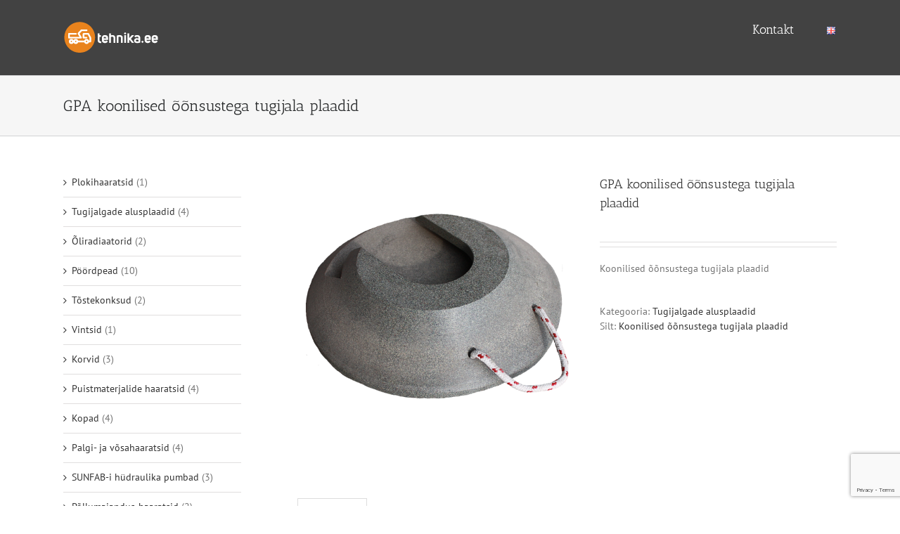

--- FILE ---
content_type: text/html; charset=UTF-8
request_url: https://tehnika.ee/toode/gpa-koonilised-oonsustega-tugijala-plaadid/
body_size: 13857
content:
<!DOCTYPE html>
<html class="avada-html-layout-wide avada-html-header-position-top" lang="et" prefix="og: http://ogp.me/ns# fb: http://ogp.me/ns/fb#">
<head>
	<meta http-equiv="X-UA-Compatible" content="IE=edge" />
	<meta http-equiv="Content-Type" content="text/html; charset=utf-8"/>
	<meta name="viewport" content="width=device-width, initial-scale=1" />
	<meta name='robots' content='index, follow, max-image-preview:large, max-snippet:-1, max-video-preview:-1' />
<link rel="alternate" href="https://tehnika.ee/toode/gpa-koonilised-oonsustega-tugijala-plaadid/" hreflang="et" />
<link rel="alternate" href="https://tehnika.ee/en/toode/gpa-conical-pads-cavity/" hreflang="en" />

	<!-- This site is optimized with the Yoast SEO plugin v23.5 - https://yoast.com/wordpress/plugins/seo/ -->
	<title>Tehnika.ee - GPA koonilised õõnsustega tugijala plaadid</title>
	<link rel="canonical" href="https://tehnika.ee/toode/gpa-koonilised-oonsustega-tugijala-plaadid/" />
	<meta property="og:locale" content="et_EE" />
	<meta property="og:locale:alternate" content="en_GB" />
	<meta property="og:type" content="article" />
	<meta property="og:title" content="Tehnika.ee - GPA koonilised õõnsustega tugijala plaadid" />
	<meta property="og:description" content="Koonilised õõnsustega tugijala plaadid" />
	<meta property="og:url" content="https://tehnika.ee/toode/gpa-koonilised-oonsustega-tugijala-plaadid/" />
	<meta property="og:site_name" content="Tehnika.ee" />
	<meta property="article:modified_time" content="2017-10-27T15:24:00+00:00" />
	<meta property="og:image" content="https://tehnika.ee/wp-content/uploads/2017/10/gpa-1.png" />
	<meta property="og:image:width" content="600" />
	<meta property="og:image:height" content="600" />
	<meta property="og:image:type" content="image/png" />
	<meta name="twitter:card" content="summary_large_image" />
	<script type="application/ld+json" class="yoast-schema-graph">{"@context":"https://schema.org","@graph":[{"@type":"WebPage","@id":"https://tehnika.ee/toode/gpa-koonilised-oonsustega-tugijala-plaadid/","url":"https://tehnika.ee/toode/gpa-koonilised-oonsustega-tugijala-plaadid/","name":"Tehnika.ee - GPA koonilised õõnsustega tugijala plaadid","isPartOf":{"@id":"https://tehnika.ee/#website"},"primaryImageOfPage":{"@id":"https://tehnika.ee/toode/gpa-koonilised-oonsustega-tugijala-plaadid/#primaryimage"},"image":{"@id":"https://tehnika.ee/toode/gpa-koonilised-oonsustega-tugijala-plaadid/#primaryimage"},"thumbnailUrl":"https://tehnika.ee/wp-content/uploads/2017/10/gpa-1.png","datePublished":"2017-10-23T19:06:57+00:00","dateModified":"2017-10-27T15:24:00+00:00","breadcrumb":{"@id":"https://tehnika.ee/toode/gpa-koonilised-oonsustega-tugijala-plaadid/#breadcrumb"},"inLanguage":"et","potentialAction":[{"@type":"ReadAction","target":["https://tehnika.ee/toode/gpa-koonilised-oonsustega-tugijala-plaadid/"]}]},{"@type":"ImageObject","inLanguage":"et","@id":"https://tehnika.ee/toode/gpa-koonilised-oonsustega-tugijala-plaadid/#primaryimage","url":"https://tehnika.ee/wp-content/uploads/2017/10/gpa-1.png","contentUrl":"https://tehnika.ee/wp-content/uploads/2017/10/gpa-1.png","width":600,"height":600},{"@type":"BreadcrumbList","@id":"https://tehnika.ee/toode/gpa-koonilised-oonsustega-tugijala-plaadid/#breadcrumb","itemListElement":[{"@type":"ListItem","position":1,"name":"Home","item":"https://tehnika.ee/"},{"@type":"ListItem","position":2,"name":"Products","item":"https://tehnika.ee/shop/"},{"@type":"ListItem","position":3,"name":"GPA koonilised õõnsustega tugijala plaadid"}]},{"@type":"WebSite","@id":"https://tehnika.ee/#website","url":"https://tehnika.ee/","name":"Tehnika.ee","description":"Hüdraulika seadmed ja tehnika","publisher":{"@id":"https://tehnika.ee/#organization"},"potentialAction":[{"@type":"SearchAction","target":{"@type":"EntryPoint","urlTemplate":"https://tehnika.ee/?s={search_term_string}"},"query-input":{"@type":"PropertyValueSpecification","valueRequired":true,"valueName":"search_term_string"}}],"inLanguage":"et"},{"@type":"Organization","@id":"https://tehnika.ee/#organization","name":"Vahendustehnika OÜ","url":"https://tehnika.ee/","logo":{"@type":"ImageObject","inLanguage":"et","@id":"https://tehnika.ee/#/schema/logo/image/","url":"https://tehnika.ee/wp-content/uploads/2017/10/logo.png","contentUrl":"https://tehnika.ee/wp-content/uploads/2017/10/logo.png","width":135,"height":45,"caption":"Vahendustehnika OÜ"},"image":{"@id":"https://tehnika.ee/#/schema/logo/image/"}}]}</script>
	<!-- / Yoast SEO plugin. -->


<link rel="alternate" type="application/rss+xml" title="Tehnika.ee &raquo; RSS" href="https://tehnika.ee/feed/" />
<link rel="alternate" type="application/rss+xml" title="Tehnika.ee &raquo; Kommentaaride RSS" href="https://tehnika.ee/comments/feed/" />
					<link rel="shortcut icon" href="https://tehnika.ee/wp-content/uploads/2017/10/fav-icon-16x16.png" type="image/x-icon" />
		
					<!-- For iPhone -->
			<link rel="apple-touch-icon" href="https://tehnika.ee/wp-content/uploads/2017/10/fav-icon-57x57.png">
		
					<!-- For iPhone Retina display -->
			<link rel="apple-touch-icon" sizes="180x180" href="https://tehnika.ee/wp-content/uploads/2017/10/fav-icon-57x57@2x.png">
		
					<!-- For iPad -->
			<link rel="apple-touch-icon" sizes="152x152" href="https://tehnika.ee/wp-content/uploads/2017/10/fav-icon-72x72.png">
		
					<!-- For iPad Retina display -->
			<link rel="apple-touch-icon" sizes="167x167" href="https://tehnika.ee/wp-content/uploads/2017/10/fav-icon-72x72@2x.png">
		
		
		<meta property="og:title" content="GPA koonilised õõnsustega tugijala plaadid"/>
		<meta property="og:type" content="article"/>
		<meta property="og:url" content="https://tehnika.ee/toode/gpa-koonilised-oonsustega-tugijala-plaadid/"/>
		<meta property="og:site_name" content="Tehnika.ee"/>
		<meta property="og:description" content=""/>

									<meta property="og:image" content="https://tehnika.ee/wp-content/uploads/2017/10/gpa-1.png"/>
									<!-- This site uses the Google Analytics by MonsterInsights plugin v9.1.1 - Using Analytics tracking - https://www.monsterinsights.com/ -->
		<!-- Note: MonsterInsights is not currently configured on this site. The site owner needs to authenticate with Google Analytics in the MonsterInsights settings panel. -->
					<!-- No tracking code set -->
				<!-- / Google Analytics by MonsterInsights -->
		<script type="text/javascript">
/* <![CDATA[ */
window._wpemojiSettings = {"baseUrl":"https:\/\/s.w.org\/images\/core\/emoji\/15.0.3\/72x72\/","ext":".png","svgUrl":"https:\/\/s.w.org\/images\/core\/emoji\/15.0.3\/svg\/","svgExt":".svg","source":{"concatemoji":"https:\/\/tehnika.ee\/wp-includes\/js\/wp-emoji-release.min.js?ver=6.6.4"}};
/*! This file is auto-generated */
!function(i,n){var o,s,e;function c(e){try{var t={supportTests:e,timestamp:(new Date).valueOf()};sessionStorage.setItem(o,JSON.stringify(t))}catch(e){}}function p(e,t,n){e.clearRect(0,0,e.canvas.width,e.canvas.height),e.fillText(t,0,0);var t=new Uint32Array(e.getImageData(0,0,e.canvas.width,e.canvas.height).data),r=(e.clearRect(0,0,e.canvas.width,e.canvas.height),e.fillText(n,0,0),new Uint32Array(e.getImageData(0,0,e.canvas.width,e.canvas.height).data));return t.every(function(e,t){return e===r[t]})}function u(e,t,n){switch(t){case"flag":return n(e,"\ud83c\udff3\ufe0f\u200d\u26a7\ufe0f","\ud83c\udff3\ufe0f\u200b\u26a7\ufe0f")?!1:!n(e,"\ud83c\uddfa\ud83c\uddf3","\ud83c\uddfa\u200b\ud83c\uddf3")&&!n(e,"\ud83c\udff4\udb40\udc67\udb40\udc62\udb40\udc65\udb40\udc6e\udb40\udc67\udb40\udc7f","\ud83c\udff4\u200b\udb40\udc67\u200b\udb40\udc62\u200b\udb40\udc65\u200b\udb40\udc6e\u200b\udb40\udc67\u200b\udb40\udc7f");case"emoji":return!n(e,"\ud83d\udc26\u200d\u2b1b","\ud83d\udc26\u200b\u2b1b")}return!1}function f(e,t,n){var r="undefined"!=typeof WorkerGlobalScope&&self instanceof WorkerGlobalScope?new OffscreenCanvas(300,150):i.createElement("canvas"),a=r.getContext("2d",{willReadFrequently:!0}),o=(a.textBaseline="top",a.font="600 32px Arial",{});return e.forEach(function(e){o[e]=t(a,e,n)}),o}function t(e){var t=i.createElement("script");t.src=e,t.defer=!0,i.head.appendChild(t)}"undefined"!=typeof Promise&&(o="wpEmojiSettingsSupports",s=["flag","emoji"],n.supports={everything:!0,everythingExceptFlag:!0},e=new Promise(function(e){i.addEventListener("DOMContentLoaded",e,{once:!0})}),new Promise(function(t){var n=function(){try{var e=JSON.parse(sessionStorage.getItem(o));if("object"==typeof e&&"number"==typeof e.timestamp&&(new Date).valueOf()<e.timestamp+604800&&"object"==typeof e.supportTests)return e.supportTests}catch(e){}return null}();if(!n){if("undefined"!=typeof Worker&&"undefined"!=typeof OffscreenCanvas&&"undefined"!=typeof URL&&URL.createObjectURL&&"undefined"!=typeof Blob)try{var e="postMessage("+f.toString()+"("+[JSON.stringify(s),u.toString(),p.toString()].join(",")+"));",r=new Blob([e],{type:"text/javascript"}),a=new Worker(URL.createObjectURL(r),{name:"wpTestEmojiSupports"});return void(a.onmessage=function(e){c(n=e.data),a.terminate(),t(n)})}catch(e){}c(n=f(s,u,p))}t(n)}).then(function(e){for(var t in e)n.supports[t]=e[t],n.supports.everything=n.supports.everything&&n.supports[t],"flag"!==t&&(n.supports.everythingExceptFlag=n.supports.everythingExceptFlag&&n.supports[t]);n.supports.everythingExceptFlag=n.supports.everythingExceptFlag&&!n.supports.flag,n.DOMReady=!1,n.readyCallback=function(){n.DOMReady=!0}}).then(function(){return e}).then(function(){var e;n.supports.everything||(n.readyCallback(),(e=n.source||{}).concatemoji?t(e.concatemoji):e.wpemoji&&e.twemoji&&(t(e.twemoji),t(e.wpemoji)))}))}((window,document),window._wpemojiSettings);
/* ]]> */
</script>
<style id='wp-emoji-styles-inline-css' type='text/css'>

	img.wp-smiley, img.emoji {
		display: inline !important;
		border: none !important;
		box-shadow: none !important;
		height: 1em !important;
		width: 1em !important;
		margin: 0 0.07em !important;
		vertical-align: -0.1em !important;
		background: none !important;
		padding: 0 !important;
	}
</style>
<style id='classic-theme-styles-inline-css' type='text/css'>
/*! This file is auto-generated */
.wp-block-button__link{color:#fff;background-color:#32373c;border-radius:9999px;box-shadow:none;text-decoration:none;padding:calc(.667em + 2px) calc(1.333em + 2px);font-size:1.125em}.wp-block-file__button{background:#32373c;color:#fff;text-decoration:none}
</style>
<style id='global-styles-inline-css' type='text/css'>
:root{--wp--preset--aspect-ratio--square: 1;--wp--preset--aspect-ratio--4-3: 4/3;--wp--preset--aspect-ratio--3-4: 3/4;--wp--preset--aspect-ratio--3-2: 3/2;--wp--preset--aspect-ratio--2-3: 2/3;--wp--preset--aspect-ratio--16-9: 16/9;--wp--preset--aspect-ratio--9-16: 9/16;--wp--preset--color--black: #000000;--wp--preset--color--cyan-bluish-gray: #abb8c3;--wp--preset--color--white: #ffffff;--wp--preset--color--pale-pink: #f78da7;--wp--preset--color--vivid-red: #cf2e2e;--wp--preset--color--luminous-vivid-orange: #ff6900;--wp--preset--color--luminous-vivid-amber: #fcb900;--wp--preset--color--light-green-cyan: #7bdcb5;--wp--preset--color--vivid-green-cyan: #00d084;--wp--preset--color--pale-cyan-blue: #8ed1fc;--wp--preset--color--vivid-cyan-blue: #0693e3;--wp--preset--color--vivid-purple: #9b51e0;--wp--preset--gradient--vivid-cyan-blue-to-vivid-purple: linear-gradient(135deg,rgba(6,147,227,1) 0%,rgb(155,81,224) 100%);--wp--preset--gradient--light-green-cyan-to-vivid-green-cyan: linear-gradient(135deg,rgb(122,220,180) 0%,rgb(0,208,130) 100%);--wp--preset--gradient--luminous-vivid-amber-to-luminous-vivid-orange: linear-gradient(135deg,rgba(252,185,0,1) 0%,rgba(255,105,0,1) 100%);--wp--preset--gradient--luminous-vivid-orange-to-vivid-red: linear-gradient(135deg,rgba(255,105,0,1) 0%,rgb(207,46,46) 100%);--wp--preset--gradient--very-light-gray-to-cyan-bluish-gray: linear-gradient(135deg,rgb(238,238,238) 0%,rgb(169,184,195) 100%);--wp--preset--gradient--cool-to-warm-spectrum: linear-gradient(135deg,rgb(74,234,220) 0%,rgb(151,120,209) 20%,rgb(207,42,186) 40%,rgb(238,44,130) 60%,rgb(251,105,98) 80%,rgb(254,248,76) 100%);--wp--preset--gradient--blush-light-purple: linear-gradient(135deg,rgb(255,206,236) 0%,rgb(152,150,240) 100%);--wp--preset--gradient--blush-bordeaux: linear-gradient(135deg,rgb(254,205,165) 0%,rgb(254,45,45) 50%,rgb(107,0,62) 100%);--wp--preset--gradient--luminous-dusk: linear-gradient(135deg,rgb(255,203,112) 0%,rgb(199,81,192) 50%,rgb(65,88,208) 100%);--wp--preset--gradient--pale-ocean: linear-gradient(135deg,rgb(255,245,203) 0%,rgb(182,227,212) 50%,rgb(51,167,181) 100%);--wp--preset--gradient--electric-grass: linear-gradient(135deg,rgb(202,248,128) 0%,rgb(113,206,126) 100%);--wp--preset--gradient--midnight: linear-gradient(135deg,rgb(2,3,129) 0%,rgb(40,116,252) 100%);--wp--preset--font-size--small: 10.5px;--wp--preset--font-size--medium: 20px;--wp--preset--font-size--large: 21px;--wp--preset--font-size--x-large: 42px;--wp--preset--font-size--normal: 14px;--wp--preset--font-size--xlarge: 28px;--wp--preset--font-size--huge: 42px;--wp--preset--font-family--inter: "Inter", sans-serif;--wp--preset--font-family--cardo: Cardo;--wp--preset--spacing--20: 0.44rem;--wp--preset--spacing--30: 0.67rem;--wp--preset--spacing--40: 1rem;--wp--preset--spacing--50: 1.5rem;--wp--preset--spacing--60: 2.25rem;--wp--preset--spacing--70: 3.38rem;--wp--preset--spacing--80: 5.06rem;--wp--preset--shadow--natural: 6px 6px 9px rgba(0, 0, 0, 0.2);--wp--preset--shadow--deep: 12px 12px 50px rgba(0, 0, 0, 0.4);--wp--preset--shadow--sharp: 6px 6px 0px rgba(0, 0, 0, 0.2);--wp--preset--shadow--outlined: 6px 6px 0px -3px rgba(255, 255, 255, 1), 6px 6px rgba(0, 0, 0, 1);--wp--preset--shadow--crisp: 6px 6px 0px rgba(0, 0, 0, 1);}:where(.is-layout-flex){gap: 0.5em;}:where(.is-layout-grid){gap: 0.5em;}body .is-layout-flex{display: flex;}.is-layout-flex{flex-wrap: wrap;align-items: center;}.is-layout-flex > :is(*, div){margin: 0;}body .is-layout-grid{display: grid;}.is-layout-grid > :is(*, div){margin: 0;}:where(.wp-block-columns.is-layout-flex){gap: 2em;}:where(.wp-block-columns.is-layout-grid){gap: 2em;}:where(.wp-block-post-template.is-layout-flex){gap: 1.25em;}:where(.wp-block-post-template.is-layout-grid){gap: 1.25em;}.has-black-color{color: var(--wp--preset--color--black) !important;}.has-cyan-bluish-gray-color{color: var(--wp--preset--color--cyan-bluish-gray) !important;}.has-white-color{color: var(--wp--preset--color--white) !important;}.has-pale-pink-color{color: var(--wp--preset--color--pale-pink) !important;}.has-vivid-red-color{color: var(--wp--preset--color--vivid-red) !important;}.has-luminous-vivid-orange-color{color: var(--wp--preset--color--luminous-vivid-orange) !important;}.has-luminous-vivid-amber-color{color: var(--wp--preset--color--luminous-vivid-amber) !important;}.has-light-green-cyan-color{color: var(--wp--preset--color--light-green-cyan) !important;}.has-vivid-green-cyan-color{color: var(--wp--preset--color--vivid-green-cyan) !important;}.has-pale-cyan-blue-color{color: var(--wp--preset--color--pale-cyan-blue) !important;}.has-vivid-cyan-blue-color{color: var(--wp--preset--color--vivid-cyan-blue) !important;}.has-vivid-purple-color{color: var(--wp--preset--color--vivid-purple) !important;}.has-black-background-color{background-color: var(--wp--preset--color--black) !important;}.has-cyan-bluish-gray-background-color{background-color: var(--wp--preset--color--cyan-bluish-gray) !important;}.has-white-background-color{background-color: var(--wp--preset--color--white) !important;}.has-pale-pink-background-color{background-color: var(--wp--preset--color--pale-pink) !important;}.has-vivid-red-background-color{background-color: var(--wp--preset--color--vivid-red) !important;}.has-luminous-vivid-orange-background-color{background-color: var(--wp--preset--color--luminous-vivid-orange) !important;}.has-luminous-vivid-amber-background-color{background-color: var(--wp--preset--color--luminous-vivid-amber) !important;}.has-light-green-cyan-background-color{background-color: var(--wp--preset--color--light-green-cyan) !important;}.has-vivid-green-cyan-background-color{background-color: var(--wp--preset--color--vivid-green-cyan) !important;}.has-pale-cyan-blue-background-color{background-color: var(--wp--preset--color--pale-cyan-blue) !important;}.has-vivid-cyan-blue-background-color{background-color: var(--wp--preset--color--vivid-cyan-blue) !important;}.has-vivid-purple-background-color{background-color: var(--wp--preset--color--vivid-purple) !important;}.has-black-border-color{border-color: var(--wp--preset--color--black) !important;}.has-cyan-bluish-gray-border-color{border-color: var(--wp--preset--color--cyan-bluish-gray) !important;}.has-white-border-color{border-color: var(--wp--preset--color--white) !important;}.has-pale-pink-border-color{border-color: var(--wp--preset--color--pale-pink) !important;}.has-vivid-red-border-color{border-color: var(--wp--preset--color--vivid-red) !important;}.has-luminous-vivid-orange-border-color{border-color: var(--wp--preset--color--luminous-vivid-orange) !important;}.has-luminous-vivid-amber-border-color{border-color: var(--wp--preset--color--luminous-vivid-amber) !important;}.has-light-green-cyan-border-color{border-color: var(--wp--preset--color--light-green-cyan) !important;}.has-vivid-green-cyan-border-color{border-color: var(--wp--preset--color--vivid-green-cyan) !important;}.has-pale-cyan-blue-border-color{border-color: var(--wp--preset--color--pale-cyan-blue) !important;}.has-vivid-cyan-blue-border-color{border-color: var(--wp--preset--color--vivid-cyan-blue) !important;}.has-vivid-purple-border-color{border-color: var(--wp--preset--color--vivid-purple) !important;}.has-vivid-cyan-blue-to-vivid-purple-gradient-background{background: var(--wp--preset--gradient--vivid-cyan-blue-to-vivid-purple) !important;}.has-light-green-cyan-to-vivid-green-cyan-gradient-background{background: var(--wp--preset--gradient--light-green-cyan-to-vivid-green-cyan) !important;}.has-luminous-vivid-amber-to-luminous-vivid-orange-gradient-background{background: var(--wp--preset--gradient--luminous-vivid-amber-to-luminous-vivid-orange) !important;}.has-luminous-vivid-orange-to-vivid-red-gradient-background{background: var(--wp--preset--gradient--luminous-vivid-orange-to-vivid-red) !important;}.has-very-light-gray-to-cyan-bluish-gray-gradient-background{background: var(--wp--preset--gradient--very-light-gray-to-cyan-bluish-gray) !important;}.has-cool-to-warm-spectrum-gradient-background{background: var(--wp--preset--gradient--cool-to-warm-spectrum) !important;}.has-blush-light-purple-gradient-background{background: var(--wp--preset--gradient--blush-light-purple) !important;}.has-blush-bordeaux-gradient-background{background: var(--wp--preset--gradient--blush-bordeaux) !important;}.has-luminous-dusk-gradient-background{background: var(--wp--preset--gradient--luminous-dusk) !important;}.has-pale-ocean-gradient-background{background: var(--wp--preset--gradient--pale-ocean) !important;}.has-electric-grass-gradient-background{background: var(--wp--preset--gradient--electric-grass) !important;}.has-midnight-gradient-background{background: var(--wp--preset--gradient--midnight) !important;}.has-small-font-size{font-size: var(--wp--preset--font-size--small) !important;}.has-medium-font-size{font-size: var(--wp--preset--font-size--medium) !important;}.has-large-font-size{font-size: var(--wp--preset--font-size--large) !important;}.has-x-large-font-size{font-size: var(--wp--preset--font-size--x-large) !important;}
:where(.wp-block-post-template.is-layout-flex){gap: 1.25em;}:where(.wp-block-post-template.is-layout-grid){gap: 1.25em;}
:where(.wp-block-columns.is-layout-flex){gap: 2em;}:where(.wp-block-columns.is-layout-grid){gap: 2em;}
:root :where(.wp-block-pullquote){font-size: 1.5em;line-height: 1.6;}
</style>
<style id='woocommerce-inline-inline-css' type='text/css'>
.woocommerce form .form-row .required { visibility: visible; }
</style>
<link rel='stylesheet' id='fusion-dynamic-css-css' href='https://tehnika.ee/wp-content/uploads/fusion-styles/774ac8adbf8f47347de5ad471acec2ee.min.css?ver=3.4.1' type='text/css' media='all' />
<script type="text/javascript" src="https://tehnika.ee/wp-includes/js/jquery/jquery.min.js?ver=3.7.1" id="jquery-core-js"></script>
<script type="text/javascript" src="https://tehnika.ee/wp-includes/js/jquery/jquery-migrate.min.js?ver=3.4.1" id="jquery-migrate-js"></script>
<script type="text/javascript" id="wc-single-product-js-extra">
/* <![CDATA[ */
var wc_single_product_params = {"i18n_required_rating_text":"Palun vali hinnang","review_rating_required":"yes","flexslider":{"rtl":false,"animation":"slide","smoothHeight":true,"directionNav":true,"controlNav":"thumbnails","slideshow":false,"animationSpeed":500,"animationLoop":false,"allowOneSlide":false},"zoom_enabled":"","zoom_options":[],"photoswipe_enabled":"","photoswipe_options":{"shareEl":false,"closeOnScroll":false,"history":false,"hideAnimationDuration":0,"showAnimationDuration":0},"flexslider_enabled":"1"};
/* ]]> */
</script>
<script type="text/javascript" src="https://tehnika.ee/wp-content/plugins/woocommerce/assets/js/frontend/single-product.min.js?ver=9.3.5" id="wc-single-product-js" defer="defer" data-wp-strategy="defer"></script>
<script type="text/javascript" src="https://tehnika.ee/wp-content/plugins/woocommerce/assets/js/jquery-blockui/jquery.blockUI.min.js?ver=2.7.0-wc.9.3.5" id="jquery-blockui-js" defer="defer" data-wp-strategy="defer"></script>
<script type="text/javascript" src="https://tehnika.ee/wp-content/plugins/woocommerce/assets/js/js-cookie/js.cookie.min.js?ver=2.1.4-wc.9.3.5" id="js-cookie-js" defer="defer" data-wp-strategy="defer"></script>
<script type="text/javascript" id="woocommerce-js-extra">
/* <![CDATA[ */
var woocommerce_params = {"ajax_url":"\/wp-admin\/admin-ajax.php","wc_ajax_url":"\/?wc-ajax=%%endpoint%%"};
/* ]]> */
</script>
<script type="text/javascript" src="https://tehnika.ee/wp-content/plugins/woocommerce/assets/js/frontend/woocommerce.min.js?ver=9.3.5" id="woocommerce-js" defer="defer" data-wp-strategy="defer"></script>
<link rel="https://api.w.org/" href="https://tehnika.ee/wp-json/" /><link rel="alternate" title="JSON" type="application/json" href="https://tehnika.ee/wp-json/wp/v2/product/170" /><link rel="EditURI" type="application/rsd+xml" title="RSD" href="https://tehnika.ee/xmlrpc.php?rsd" />
<meta name="generator" content="WordPress 6.6.4" />
<meta name="generator" content="WooCommerce 9.3.5" />
<link rel='shortlink' href='https://tehnika.ee/?p=170' />
<link rel="alternate" title="oEmbed (JSON)" type="application/json+oembed" href="https://tehnika.ee/wp-json/oembed/1.0/embed?url=https%3A%2F%2Ftehnika.ee%2Ftoode%2Fgpa-koonilised-oonsustega-tugijala-plaadid%2F" />
<link rel="alternate" title="oEmbed (XML)" type="text/xml+oembed" href="https://tehnika.ee/wp-json/oembed/1.0/embed?url=https%3A%2F%2Ftehnika.ee%2Ftoode%2Fgpa-koonilised-oonsustega-tugijala-plaadid%2F&#038;format=xml" />
<style type="text/css" id="css-fb-visibility">@media screen and (max-width: 640px){.fusion-no-small-visibility{display:none !important;}body:not(.fusion-builder-ui-wireframe) .sm-text-align-center{text-align:center !important;}body:not(.fusion-builder-ui-wireframe) .sm-text-align-left{text-align:left !important;}body:not(.fusion-builder-ui-wireframe) .sm-text-align-right{text-align:right !important;}body:not(.fusion-builder-ui-wireframe) .sm-flex-align-center{justify-content:center !important;}body:not(.fusion-builder-ui-wireframe) .sm-flex-align-flex-start{justify-content:flex-start !important;}body:not(.fusion-builder-ui-wireframe) .sm-flex-align-flex-end{justify-content:flex-end !important;}body:not(.fusion-builder-ui-wireframe) .sm-mx-auto{margin-left:auto !important;margin-right:auto !important;}body:not(.fusion-builder-ui-wireframe) .sm-ml-auto{margin-left:auto !important;}body:not(.fusion-builder-ui-wireframe) .sm-mr-auto{margin-right:auto !important;}body:not(.fusion-builder-ui-wireframe) .fusion-absolute-position-small{position:absolute;top:auto;width:100%;}}@media screen and (min-width: 641px) and (max-width: 1024px){.fusion-no-medium-visibility{display:none !important;}body:not(.fusion-builder-ui-wireframe) .md-text-align-center{text-align:center !important;}body:not(.fusion-builder-ui-wireframe) .md-text-align-left{text-align:left !important;}body:not(.fusion-builder-ui-wireframe) .md-text-align-right{text-align:right !important;}body:not(.fusion-builder-ui-wireframe) .md-flex-align-center{justify-content:center !important;}body:not(.fusion-builder-ui-wireframe) .md-flex-align-flex-start{justify-content:flex-start !important;}body:not(.fusion-builder-ui-wireframe) .md-flex-align-flex-end{justify-content:flex-end !important;}body:not(.fusion-builder-ui-wireframe) .md-mx-auto{margin-left:auto !important;margin-right:auto !important;}body:not(.fusion-builder-ui-wireframe) .md-ml-auto{margin-left:auto !important;}body:not(.fusion-builder-ui-wireframe) .md-mr-auto{margin-right:auto !important;}body:not(.fusion-builder-ui-wireframe) .fusion-absolute-position-medium{position:absolute;top:auto;width:100%;}}@media screen and (min-width: 1025px){.fusion-no-large-visibility{display:none !important;}body:not(.fusion-builder-ui-wireframe) .lg-text-align-center{text-align:center !important;}body:not(.fusion-builder-ui-wireframe) .lg-text-align-left{text-align:left !important;}body:not(.fusion-builder-ui-wireframe) .lg-text-align-right{text-align:right !important;}body:not(.fusion-builder-ui-wireframe) .lg-flex-align-center{justify-content:center !important;}body:not(.fusion-builder-ui-wireframe) .lg-flex-align-flex-start{justify-content:flex-start !important;}body:not(.fusion-builder-ui-wireframe) .lg-flex-align-flex-end{justify-content:flex-end !important;}body:not(.fusion-builder-ui-wireframe) .lg-mx-auto{margin-left:auto !important;margin-right:auto !important;}body:not(.fusion-builder-ui-wireframe) .lg-ml-auto{margin-left:auto !important;}body:not(.fusion-builder-ui-wireframe) .lg-mr-auto{margin-right:auto !important;}body:not(.fusion-builder-ui-wireframe) .fusion-absolute-position-large{position:absolute;top:auto;width:100%;}}</style>	<noscript><style>.woocommerce-product-gallery{ opacity: 1 !important; }</style></noscript>
	<style id='wp-fonts-local' type='text/css'>
@font-face{font-family:Inter;font-style:normal;font-weight:300 900;font-display:fallback;src:url('https://tehnika.ee/wp-content/plugins/woocommerce/assets/fonts/Inter-VariableFont_slnt,wght.woff2') format('woff2');font-stretch:normal;}
@font-face{font-family:Cardo;font-style:normal;font-weight:400;font-display:fallback;src:url('https://tehnika.ee/wp-content/plugins/woocommerce/assets/fonts/cardo_normal_400.woff2') format('woff2');}
</style>
<link rel="icon" href="https://tehnika.ee/wp-content/uploads/2017/10/fav-icon-72x72@2x-66x66.png" sizes="32x32" />
<link rel="icon" href="https://tehnika.ee/wp-content/uploads/2017/10/fav-icon-72x72@2x.png" sizes="192x192" />
<link rel="apple-touch-icon" href="https://tehnika.ee/wp-content/uploads/2017/10/fav-icon-72x72@2x.png" />
<meta name="msapplication-TileImage" content="https://tehnika.ee/wp-content/uploads/2017/10/fav-icon-72x72@2x.png" />
		<script type="text/javascript">
			var doc = document.documentElement;
			doc.setAttribute( 'data-useragent', navigator.userAgent );
		</script>
		
	</head>

<body class="product-template-default single single-product postid-170 theme-Avada woocommerce woocommerce-page woocommerce-no-js fusion-image-hovers fusion-pagination-sizing fusion-button_type-flat fusion-button_span-no fusion-button_gradient-linear avada-image-rollover-circle-yes avada-image-rollover-yes avada-image-rollover-direction-left fusion-body ltr no-tablet-sticky-header no-mobile-sticky-header no-mobile-slidingbar avada-has-rev-slider-styles fusion-sub-menu-fade mobile-logo-pos-left layout-wide-mode avada-has-boxed-modal-shadow-none layout-scroll-offset-full avada-has-zero-margin-offset-top has-sidebar fusion-top-header menu-text-align-center fusion-woo-product-design-classic fusion-woo-shop-page-columns-6 fusion-woo-related-columns-3 fusion-woo-archive-page-columns-3 fusion-woocommerce-equal-heights avada-has-woo-gallery-disabled woo-tabs-horizontal woo-sale-badge-circle woo-outofstock-badge-top_bar mobile-menu-design-modern fusion-show-pagination-text fusion-header-layout-v1 avada-responsive avada-footer-fx-sticky avada-menu-highlight-style-arrow fusion-search-form-classic fusion-main-menu-search-dropdown fusion-avatar-circle avada-sticky-shrinkage avada-dropdown-styles avada-blog-layout-large avada-blog-archive-layout-large avada-header-shadow-no avada-menu-icon-position-left avada-has-megamenu-shadow avada-has-mainmenu-dropdown-divider avada-has-breadcrumb-mobile-hidden avada-has-titlebar-bar_and_content avada-has-pagination-padding avada-flyout-menu-direction-fade avada-ec-views-v1" >
		<a class="skip-link screen-reader-text" href="#content">Skip to content</a>

	<div id="boxed-wrapper">
		<div class="fusion-sides-frame"></div>
		<div id="wrapper" class="fusion-wrapper">
			<div id="home" style="position:relative;top:-1px;"></div>
			
				
			<header class="fusion-header-wrapper">
				<div class="fusion-header-v1 fusion-logo-alignment fusion-logo-left fusion-sticky-menu- fusion-sticky-logo- fusion-mobile-logo-  fusion-mobile-menu-design-modern">
					<div class="fusion-header-sticky-height"></div>
<div class="fusion-header">
	<div class="fusion-row">
					<div class="fusion-logo" data-margin-top="31px" data-margin-bottom="31px" data-margin-left="0px" data-margin-right="0px">
			<a class="fusion-logo-link"  href="https://tehnika.ee/" >

						<!-- standard logo -->
			<img src="https://tehnika.ee/wp-content/uploads/2017/10/logo.png" srcset="https://tehnika.ee/wp-content/uploads/2017/10/logo.png 1x, https://tehnika.ee/wp-content/uploads/2017/10/logo@2x.png 2x" width="135" height="45" style="max-height:45px;height:auto;" alt="Tehnika.ee Logo" data-retina_logo_url="https://tehnika.ee/wp-content/uploads/2017/10/logo@2x.png" class="fusion-standard-logo" />

			
					</a>
		</div>		<nav class="fusion-main-menu" aria-label="Main Menu"><ul id="menu-peamenuu" class="fusion-menu"><li  id="menu-item-181"  class="menu-item menu-item-type-post_type menu-item-object-page menu-item-181"  data-item-id="181"><a  href="https://tehnika.ee/kontakt/" class="fusion-arrow-highlight"><span class="menu-text">Kontakt<span class="fusion-arrow-svg"><svg height="14px" width="23px">
					<path d="M0 0 L11.5 14 L23 0 Z" fill="#424242" />
					</svg></span></span></a></li><li  id="menu-item-25-en"  class="lang-item lang-item-18 lang-item-en lang-item-first menu-item menu-item-type-custom menu-item-object-custom menu-item-25-en"  data-classes="lang-item" data-item-id="25-en"><a  href="https://tehnika.ee/en/toode/gpa-conical-pads-cavity/" class="fusion-arrow-highlight" hreflang="en-GB" lang="en-GB"><span class="menu-text"><img src="[data-uri]" alt="English" width="16" height="11" style="width: 16px; height: 11px;" /><span class="fusion-arrow-svg"><svg height="14px" width="23px">
					<path d="M0 0 L11.5 14 L23 0 Z" fill="#424242" />
					</svg></span></span></a></li></ul></nav>	<div class="fusion-mobile-menu-icons">
							<a href="#" class="fusion-icon awb-icon-bars" aria-label="Toggle mobile menu" aria-expanded="false"></a>
		
		
		
			</div>

<nav class="fusion-mobile-nav-holder fusion-mobile-menu-text-align-left" aria-label="Main Menu Mobile"></nav>

					</div>
</div>
				</div>
				<div class="fusion-clearfix"></div>
			</header>
							
						<div id="sliders-container" class="fusion-slider-visibility">
					</div>
				
				
			
			<div class="avada-page-titlebar-wrapper" role="banner">
	<div class="fusion-page-title-bar fusion-page-title-bar-breadcrumbs fusion-page-title-bar-left">
		<div class="fusion-page-title-row">
			<div class="fusion-page-title-wrapper">
				<div class="fusion-page-title-captions">

																							<h1 class="entry-title">GPA koonilised õõnsustega tugijala plaadid</h1>

											
					
				</div>

													
			</div>
		</div>
	</div>
</div>

						<main id="main" class="clearfix ">
				<div class="fusion-row" style="">

			<div class="woocommerce-container">
			<section id="content"class="" style="float: right;">
		
					
			<div class="woocommerce-notices-wrapper"></div><div id="product-170" class="product type-product post-170 status-publish first instock product_cat-tugijalgade-alusplaadid product_tag-koonilised-oonsustega-tugijala-plaadid has-post-thumbnail shipping-taxable product-type-simple product-grid-view">

	<div class="avada-single-product-gallery-wrapper avada-product-images-global avada-product-images-thumbnails-bottom">
<div class="woocommerce-product-gallery woocommerce-product-gallery--with-images woocommerce-product-gallery--columns-6 images avada-product-gallery" data-columns="6" style="opacity: 0; transition: opacity .25s ease-in-out;">
	<div class="woocommerce-product-gallery__wrapper">
		<div data-thumb="https://tehnika.ee/wp-content/uploads/2017/10/gpa-1-100x100.png" data-thumb-alt="" data-thumb-srcset="https://tehnika.ee/wp-content/uploads/2017/10/gpa-1-66x66.png 66w, https://tehnika.ee/wp-content/uploads/2017/10/gpa-1-100x100.png 100w, https://tehnika.ee/wp-content/uploads/2017/10/gpa-1-150x150.png 150w, https://tehnika.ee/wp-content/uploads/2017/10/gpa-1-200x200.png 200w, https://tehnika.ee/wp-content/uploads/2017/10/gpa-1-300x300.png 300w, https://tehnika.ee/wp-content/uploads/2017/10/gpa-1-400x400.png 400w, https://tehnika.ee/wp-content/uploads/2017/10/gpa-1-500x500.png 500w, https://tehnika.ee/wp-content/uploads/2017/10/gpa-1.png 600w" class="woocommerce-product-gallery__image"><a href="https://tehnika.ee/wp-content/uploads/2017/10/gpa-1.png"><img width="600" height="600" src="https://tehnika.ee/wp-content/uploads/2017/10/gpa-1.png" class="wp-post-image" alt="" title="gpa-1" data-caption="" data-src="https://tehnika.ee/wp-content/uploads/2017/10/gpa-1.png" data-large_image="https://tehnika.ee/wp-content/uploads/2017/10/gpa-1.png" data-large_image_width="600" data-large_image_height="600" decoding="async" fetchpriority="high" srcset="https://tehnika.ee/wp-content/uploads/2017/10/gpa-1-66x66.png 66w, https://tehnika.ee/wp-content/uploads/2017/10/gpa-1-100x100.png 100w, https://tehnika.ee/wp-content/uploads/2017/10/gpa-1-150x150.png 150w, https://tehnika.ee/wp-content/uploads/2017/10/gpa-1-200x200.png 200w, https://tehnika.ee/wp-content/uploads/2017/10/gpa-1-300x300.png 300w, https://tehnika.ee/wp-content/uploads/2017/10/gpa-1-400x400.png 400w, https://tehnika.ee/wp-content/uploads/2017/10/gpa-1-500x500.png 500w, https://tehnika.ee/wp-content/uploads/2017/10/gpa-1.png 600w" sizes="(max-width: 600px) 100vw, 600px" /></a><a class="avada-product-gallery-lightbox-trigger" href="https://tehnika.ee/wp-content/uploads/2017/10/gpa-1.png" data-rel="iLightbox[]" alt="" data-title="gpa-1" data-caption=""></a></div>	</div>
</div>
</div>

	<div class="summary entry-summary">
		<div class="summary-container"><h2 itemprop="name" class="product_title entry-title">GPA koonilised õõnsustega tugijala plaadid</h2>
<p class="price"></p>
<div class="avada-availability">
	</div>
<div class="product-border fusion-separator sep-double sep-solid"></div>

<div class="post-content woocommerce-product-details__short-description">
	<p>Koonilised õõnsustega tugijala plaadid</p>
</div>
<div class="product_meta">

	
	
	<span class="posted_in">Kategooria: <a href="https://tehnika.ee/cat/tugijalgade-alusplaadid/" rel="tag">Tugijalgade alusplaadid</a></span>
	<span class="tagged_as">Silt: <a href="https://tehnika.ee/tootesilt/koonilised-oonsustega-tugijala-plaadid/" rel="tag">Koonilised õõnsustega tugijala plaadid</a></span>
	
</div>
</div>	</div>

	
	<div class="woocommerce-tabs wc-tabs-wrapper">
		<ul class="tabs wc-tabs" role="tablist">
							<li class="description_tab" id="tab-title-description" role="tab" aria-controls="tab-description">
					<a href="#tab-description">
						Kirjeldus					</a>
				</li>
					</ul>
					<div class="woocommerce-Tabs-panel woocommerce-Tabs-panel--description panel entry-content wc-tab" id="tab-description" role="tabpanel" aria-labelledby="tab-title-description">
				
<div class="post-content">
	
	<p><img decoding="async" class="alignnone size-full wp-image-530" src="https://tehnika.ee.klient.veebimajutus.ee/wp-content/uploads/2017/10/gpa-tab.png" alt="" width="800" height="169" srcset="https://tehnika.ee/wp-content/uploads/2017/10/gpa-tab-200x42.png 200w, https://tehnika.ee/wp-content/uploads/2017/10/gpa-tab-300x63.png 300w, https://tehnika.ee/wp-content/uploads/2017/10/gpa-tab-400x85.png 400w, https://tehnika.ee/wp-content/uploads/2017/10/gpa-tab-500x106.png 500w, https://tehnika.ee/wp-content/uploads/2017/10/gpa-tab-600x127.png 600w, https://tehnika.ee/wp-content/uploads/2017/10/gpa-tab-700x148.png 700w, https://tehnika.ee/wp-content/uploads/2017/10/gpa-tab-768x162.png 768w, https://tehnika.ee/wp-content/uploads/2017/10/gpa-tab.png 800w" sizes="(max-width: 800px) 100vw, 800px" /></p>
</div>
			</div>
		
			</div>

<div class="fusion-clearfix"></div>

<div class="fusion-clearfix"></div>
	<section class="related products">

					<h2>Seotud tooted</h2>
				
		<ul class="products clearfix products-3">

			
					<li class="product type-product post-169 status-publish first instock product_cat-tugijalgade-alusplaadid product_tag-tugijalgade-alusplaat has-post-thumbnail shipping-taxable product-type-simple product-grid-view">
	<div class="fusion-product-wrapper">
<a href="https://tehnika.ee/toode/ps-tugijalgade-alusplaat/" class="product-images" aria-label="PS tugijalgade alusplaat">

<div class="featured-image">
		<img width="500" height="500" src="https://tehnika.ee/wp-content/uploads/2017/10/ps-1-500x500.png" class="attachment-shop_catalog size-shop_catalog wp-post-image" alt="" decoding="async" srcset="https://tehnika.ee/wp-content/uploads/2017/10/ps-1-66x66.png 66w, https://tehnika.ee/wp-content/uploads/2017/10/ps-1-100x100.png 100w, https://tehnika.ee/wp-content/uploads/2017/10/ps-1-150x150.png 150w, https://tehnika.ee/wp-content/uploads/2017/10/ps-1-200x200.png 200w, https://tehnika.ee/wp-content/uploads/2017/10/ps-1-300x300.png 300w, https://tehnika.ee/wp-content/uploads/2017/10/ps-1-400x400.png 400w, https://tehnika.ee/wp-content/uploads/2017/10/ps-1-500x500.png 500w, https://tehnika.ee/wp-content/uploads/2017/10/ps-1.png 600w" sizes="(max-width: 500px) 100vw, 500px" />
						<div class="cart-loading"><i class="awb-icon-spinner" aria-hidden="true"></i></div>
			</div>
</a>
<div class="fusion-product-content">
	<div class="product-details">
		<div class="product-details-container">
<h3 class="product-title">
	<a href="https://tehnika.ee/toode/ps-tugijalgade-alusplaat/">
		PS tugijalgade alusplaat	</a>
</h3>
<div class="fusion-price-rating">

		</div>
	</div>
</div>


	<div class="product-buttons">
		<div class="fusion-content-sep sep-double sep-solid"></div>
		<div class="product-buttons-container clearfix">

<a href="https://tehnika.ee/toode/ps-tugijalgade-alusplaat/" class="show_details_button" style="float:none;max-width:none;text-align:center;">
	Details</a>


	</div>
	</div>

	</div> </div>
</li>

			
					<li class="product type-product post-168 status-publish instock product_cat-tugijalgade-alusplaadid product_tag-tugijalgade-alusplaat has-post-thumbnail shipping-taxable product-type-simple product-grid-view">
	<div class="fusion-product-wrapper">
<a href="https://tehnika.ee/toode/pa-tugijalgade-alusplaat/" class="product-images" aria-label="PA tugijalgade alusplaat">

<div class="featured-image">
		<img width="500" height="500" src="https://tehnika.ee/wp-content/uploads/2017/10/pa-1-500x500.png" class="attachment-shop_catalog size-shop_catalog wp-post-image" alt="" decoding="async" srcset="https://tehnika.ee/wp-content/uploads/2017/10/pa-1-66x66.png 66w, https://tehnika.ee/wp-content/uploads/2017/10/pa-1-100x100.png 100w, https://tehnika.ee/wp-content/uploads/2017/10/pa-1-150x150.png 150w, https://tehnika.ee/wp-content/uploads/2017/10/pa-1-200x200.png 200w, https://tehnika.ee/wp-content/uploads/2017/10/pa-1-300x300.png 300w, https://tehnika.ee/wp-content/uploads/2017/10/pa-1-400x400.png 400w, https://tehnika.ee/wp-content/uploads/2017/10/pa-1-500x500.png 500w, https://tehnika.ee/wp-content/uploads/2017/10/pa-1.png 600w" sizes="(max-width: 500px) 100vw, 500px" />
						<div class="cart-loading"><i class="awb-icon-spinner" aria-hidden="true"></i></div>
			</div>
</a>
<div class="fusion-product-content">
	<div class="product-details">
		<div class="product-details-container">
<h3 class="product-title">
	<a href="https://tehnika.ee/toode/pa-tugijalgade-alusplaat/">
		PA tugijalgade alusplaat	</a>
</h3>
<div class="fusion-price-rating">

		</div>
	</div>
</div>


	<div class="product-buttons">
		<div class="fusion-content-sep sep-double sep-solid"></div>
		<div class="product-buttons-container clearfix">

<a href="https://tehnika.ee/toode/pa-tugijalgade-alusplaat/" class="show_details_button" style="float:none;max-width:none;text-align:center;">
	Details</a>


	</div>
	</div>

	</div> </div>
</li>

			
					<li class="product type-product post-171 status-publish last instock product_cat-tugijalgade-alusplaadid product_tag-tugijalgade-hoiustamise-kast has-post-thumbnail shipping-taxable product-type-simple product-grid-view">
	<div class="fusion-product-wrapper">
<a href="https://tehnika.ee/toode/bx-tugijalgade-hoiustamise-kast/" class="product-images" aria-label="BX tugijalgade hoiustamise kast">

<div class="featured-image">
		<img width="500" height="500" src="https://tehnika.ee/wp-content/uploads/2017/10/bx-1-500x500.png" class="attachment-shop_catalog size-shop_catalog wp-post-image" alt="" decoding="async" srcset="https://tehnika.ee/wp-content/uploads/2017/10/bx-1-66x66.png 66w, https://tehnika.ee/wp-content/uploads/2017/10/bx-1-100x100.png 100w, https://tehnika.ee/wp-content/uploads/2017/10/bx-1-150x150.png 150w, https://tehnika.ee/wp-content/uploads/2017/10/bx-1-200x200.png 200w, https://tehnika.ee/wp-content/uploads/2017/10/bx-1-300x300.png 300w, https://tehnika.ee/wp-content/uploads/2017/10/bx-1-400x400.png 400w, https://tehnika.ee/wp-content/uploads/2017/10/bx-1-500x500.png 500w, https://tehnika.ee/wp-content/uploads/2017/10/bx-1.png 600w" sizes="(max-width: 500px) 100vw, 500px" />
						<div class="cart-loading"><i class="awb-icon-spinner" aria-hidden="true"></i></div>
			</div>
</a>
<div class="fusion-product-content">
	<div class="product-details">
		<div class="product-details-container">
<h3 class="product-title">
	<a href="https://tehnika.ee/toode/bx-tugijalgade-hoiustamise-kast/">
		BX tugijalgade hoiustamise kast	</a>
</h3>
<div class="fusion-price-rating">

		</div>
	</div>
</div>


	<div class="product-buttons">
		<div class="fusion-content-sep sep-double sep-solid"></div>
		<div class="product-buttons-container clearfix">

<a href="https://tehnika.ee/toode/bx-tugijalgade-hoiustamise-kast/" class="show_details_button" style="float:none;max-width:none;text-align:center;">
	Details</a>


	</div>
	</div>

	</div> </div>
</li>

			
		</ul>

	</section>
	</div>


		
	
	</section>
</div>

	<aside id="sidebar" class="sidebar fusion-widget-area fusion-content-widget-area fusion-sidebar-left fusion-productssidebar" style="float: left;" >
											
					<div id="woocommerce_product_categories-2" class="widget woocommerce widget_product_categories"><ul class="product-categories"><li class="cat-item cat-item-93"><a href="https://tehnika.ee/cat/plokihaaratsid/">Plokihaaratsid</a> <span class="count">(1)</span></li>
<li class="cat-item cat-item-115 current-cat"><a href="https://tehnika.ee/cat/tugijalgade-alusplaadid/">Tugijalgade alusplaadid</a> <span class="count">(4)</span></li>
<li class="cat-item cat-item-117"><a href="https://tehnika.ee/cat/oliradiaatorid/">Õliradiaatorid</a> <span class="count">(2)</span></li>
<li class="cat-item cat-item-97"><a href="https://tehnika.ee/cat/poordpead/">Pöördpead</a> <span class="count">(10)</span></li>
<li class="cat-item cat-item-99"><a href="https://tehnika.ee/cat/tostekonksud/">Tõstekonksud</a> <span class="count">(2)</span></li>
<li class="cat-item cat-item-101"><a href="https://tehnika.ee/cat/vintsid/">Vintsid</a> <span class="count">(1)</span></li>
<li class="cat-item cat-item-103"><a href="https://tehnika.ee/cat/korvid/">Korvid</a> <span class="count">(3)</span></li>
<li class="cat-item cat-item-83"><a href="https://tehnika.ee/cat/puistmaterjalide-haaratsid/">Puistmaterjalide haaratsid</a> <span class="count">(4)</span></li>
<li class="cat-item cat-item-85"><a href="https://tehnika.ee/cat/kopad/">Kopad</a> <span class="count">(4)</span></li>
<li class="cat-item cat-item-87"><a href="https://tehnika.ee/cat/palgi-ja-vosahaaratsid/">Palgi- ja võsahaaratsid</a> <span class="count">(4)</span></li>
<li class="cat-item cat-item-109"><a href="https://tehnika.ee/cat/sunfab-i-hudraulika-pumbad/">SUNFAB-i hüdraulika pumbad</a> <span class="count">(3)</span></li>
<li class="cat-item cat-item-89"><a href="https://tehnika.ee/cat/pollumajandushaaratsid/">Põllumajandus-haaratsid</a> <span class="count">(2)</span></li>
<li class="cat-item cat-item-91"><a href="https://tehnika.ee/cat/konteinerite-tosteseadmed/">Konteinerite tõsteseadmed</a> <span class="count">(1)</span></li>
</ul></div>			</aside>

						
					</div>  <!-- fusion-row -->
				</main>  <!-- #main -->
				
				
								
					
		<div class="fusion-footer">
					
	<footer class="fusion-footer-widget-area fusion-widget-area">
		<div class="fusion-row">
			<div class="fusion-columns fusion-columns-3 fusion-widget-area">
				
																									<div class="fusion-column col-lg-4 col-md-4 col-sm-4">
							<section id="custom_html-3" class="widget_text fusion-footer-widget-column widget widget_custom_html"><h4 class="widget-title">Kontakt info</h4><div class="textwidget custom-html-widget">Vahendustehnika OÜ </br>
Ketraja 3/3-26 </br>
Tallinn 10312 </br>
<a href="tel:+372-502-3498">+372 502 3498</a> </br>
<a href="&#x6d;&#x61;&#x69;&#x6c;&#x74;&#x6f;&#x3a;&#116;&#101;&#104;&#110;&#105;ka&#64;t&#x65;&#x68;&#x6e;&#x69;&#x6b;&#x61;&#x2e;&#x65;&#101;">&#x74;&#x65;&#x68;&#x6e;&#x69;&#x6b;&#x61;&#x40;&#x74;&#x65;&#x68;&#110;&#105;&#107;&#97;&#46;&#101;&#101;</a><br></div><div style="clear:both;"></div></section>																					</div>
																										<div class="fusion-column col-lg-4 col-md-4 col-sm-4">
							<section id="custom_html-4" class="widget_text fusion-footer-widget-column widget widget_custom_html" style="border-style: solid;border-color:transparent;border-width:0px;"><div class="textwidget custom-html-widget">
</div><div style="clear:both;"></div></section>																					</div>
																										<div class="fusion-column fusion-column-last col-lg-4 col-md-4 col-sm-4">
							<section id="social_links-widget-3" class="fusion-footer-widget-column widget social_links" style="border-style: solid;border-color:transparent;border-width:0px;">
		<div class="fusion-social-networks boxed-icons">

			<div class="fusion-social-networks-wrapper">
												
			</div>
		</div>

		<div style="clear:both;"></div></section>																					</div>
																																				
				<div class="fusion-clearfix"></div>
			</div> <!-- fusion-columns -->
		</div> <!-- fusion-row -->
	</footer> <!-- fusion-footer-widget-area -->

	
	<footer id="footer" class="fusion-footer-copyright-area">
		<div class="fusion-row">
			<div class="fusion-copyright-content">

				<div class="fusion-copyright-notice">
		<div>
		Autoriõigus © 2018 Vahendustehnika OÜ | Kõik õigused kaitstud	</div>
</div>

			</div> <!-- fusion-fusion-copyright-content -->
		</div> <!-- fusion-row -->
	</footer> <!-- #footer -->
		</div> <!-- fusion-footer -->

		
					<div class="fusion-sliding-bar-wrapper">
											</div>

												</div> <!-- wrapper -->
		</div> <!-- #boxed-wrapper -->
		<div class="fusion-top-frame"></div>
		<div class="fusion-bottom-frame"></div>
		<div class="fusion-boxed-shadow"></div>
		<a class="fusion-one-page-text-link fusion-page-load-link" tabindex="-1" href="#" aria-hidden="true">Page load link</a>

		<div class="avada-footer-scripts">
			<script type="text/javascript">var fusionNavIsCollapsed=function(e){var t;window.innerWidth<=e.getAttribute("data-breakpoint")?(e.classList.add("collapse-enabled"),e.classList.contains("expanded")||(e.setAttribute("aria-expanded","false"),window.dispatchEvent(new Event("fusion-mobile-menu-collapsed",{bubbles:!0,cancelable:!0})))):(null!==e.querySelector(".menu-item-has-children.expanded .fusion-open-nav-submenu-on-click")&&e.querySelector(".menu-item-has-children.expanded .fusion-open-nav-submenu-on-click").click(),e.classList.remove("collapse-enabled"),e.setAttribute("aria-expanded","true"),null!==e.querySelector(".fusion-custom-menu")&&e.querySelector(".fusion-custom-menu").removeAttribute("style")),e.classList.add("no-wrapper-transition"),clearTimeout(t),t=setTimeout(()=>{e.classList.remove("no-wrapper-transition")},400),e.classList.remove("loading")},fusionRunNavIsCollapsed=function(){var e,t=document.querySelectorAll(".fusion-menu-element-wrapper");for(e=0;e<t.length;e++)fusionNavIsCollapsed(t[e])};function avadaGetScrollBarWidth(){var e,t,n,s=document.createElement("p");return s.style.width="100%",s.style.height="200px",(e=document.createElement("div")).style.position="absolute",e.style.top="0px",e.style.left="0px",e.style.visibility="hidden",e.style.width="200px",e.style.height="150px",e.style.overflow="hidden",e.appendChild(s),document.body.appendChild(e),t=s.offsetWidth,e.style.overflow="scroll",t==(n=s.offsetWidth)&&(n=e.clientWidth),document.body.removeChild(e),jQuery("html").hasClass("awb-scroll")&&10<t-n?10:t-n}fusionRunNavIsCollapsed(),window.addEventListener("fusion-resize-horizontal",fusionRunNavIsCollapsed);</script><script type="application/ld+json">{"@context":"https:\/\/schema.org\/","@type":"BreadcrumbList","itemListElement":[{"@type":"ListItem","position":1,"item":{"name":"Esileht","@id":"https:\/\/tehnika.ee\/"}},{"@type":"ListItem","position":2,"item":{"name":"Tugijalgade alusplaadid","@id":"https:\/\/tehnika.ee\/cat\/tugijalgade-alusplaadid\/"}},{"@type":"ListItem","position":3,"item":{"name":"GPA koonilised \u00f5\u00f5nsustega tugijala plaadid","@id":"https:\/\/tehnika.ee\/toode\/gpa-koonilised-oonsustega-tugijala-plaadid\/"}}]}</script>	<script type='text/javascript'>
		(function () {
			var c = document.body.className;
			c = c.replace(/woocommerce-no-js/, 'woocommerce-js');
			document.body.className = c;
		})();
	</script>
	<link rel='stylesheet' id='wc-blocks-style-css' href='https://tehnika.ee/wp-content/plugins/woocommerce/assets/client/blocks/wc-blocks.css?ver=wc-9.3.5' type='text/css' media='all' />
<link rel='stylesheet' id='wp-block-library-css' href='https://tehnika.ee/wp-includes/css/dist/block-library/style.min.css?ver=6.6.4' type='text/css' media='all' />
<style id='wp-block-library-theme-inline-css' type='text/css'>
.wp-block-audio :where(figcaption){color:#555;font-size:13px;text-align:center}.is-dark-theme .wp-block-audio :where(figcaption){color:#ffffffa6}.wp-block-audio{margin:0 0 1em}.wp-block-code{border:1px solid #ccc;border-radius:4px;font-family:Menlo,Consolas,monaco,monospace;padding:.8em 1em}.wp-block-embed :where(figcaption){color:#555;font-size:13px;text-align:center}.is-dark-theme .wp-block-embed :where(figcaption){color:#ffffffa6}.wp-block-embed{margin:0 0 1em}.blocks-gallery-caption{color:#555;font-size:13px;text-align:center}.is-dark-theme .blocks-gallery-caption{color:#ffffffa6}:root :where(.wp-block-image figcaption){color:#555;font-size:13px;text-align:center}.is-dark-theme :root :where(.wp-block-image figcaption){color:#ffffffa6}.wp-block-image{margin:0 0 1em}.wp-block-pullquote{border-bottom:4px solid;border-top:4px solid;color:currentColor;margin-bottom:1.75em}.wp-block-pullquote cite,.wp-block-pullquote footer,.wp-block-pullquote__citation{color:currentColor;font-size:.8125em;font-style:normal;text-transform:uppercase}.wp-block-quote{border-left:.25em solid;margin:0 0 1.75em;padding-left:1em}.wp-block-quote cite,.wp-block-quote footer{color:currentColor;font-size:.8125em;font-style:normal;position:relative}.wp-block-quote.has-text-align-right{border-left:none;border-right:.25em solid;padding-left:0;padding-right:1em}.wp-block-quote.has-text-align-center{border:none;padding-left:0}.wp-block-quote.is-large,.wp-block-quote.is-style-large,.wp-block-quote.is-style-plain{border:none}.wp-block-search .wp-block-search__label{font-weight:700}.wp-block-search__button{border:1px solid #ccc;padding:.375em .625em}:where(.wp-block-group.has-background){padding:1.25em 2.375em}.wp-block-separator.has-css-opacity{opacity:.4}.wp-block-separator{border:none;border-bottom:2px solid;margin-left:auto;margin-right:auto}.wp-block-separator.has-alpha-channel-opacity{opacity:1}.wp-block-separator:not(.is-style-wide):not(.is-style-dots){width:100px}.wp-block-separator.has-background:not(.is-style-dots){border-bottom:none;height:1px}.wp-block-separator.has-background:not(.is-style-wide):not(.is-style-dots){height:2px}.wp-block-table{margin:0 0 1em}.wp-block-table td,.wp-block-table th{word-break:normal}.wp-block-table :where(figcaption){color:#555;font-size:13px;text-align:center}.is-dark-theme .wp-block-table :where(figcaption){color:#ffffffa6}.wp-block-video :where(figcaption){color:#555;font-size:13px;text-align:center}.is-dark-theme .wp-block-video :where(figcaption){color:#ffffffa6}.wp-block-video{margin:0 0 1em}:root :where(.wp-block-template-part.has-background){margin-bottom:0;margin-top:0;padding:1.25em 2.375em}
</style>
<script type="text/javascript" src="https://tehnika.ee/wp-includes/js/dist/hooks.min.js?ver=2810c76e705dd1a53b18" id="wp-hooks-js"></script>
<script type="text/javascript" src="https://tehnika.ee/wp-includes/js/dist/i18n.min.js?ver=5e580eb46a90c2b997e6" id="wp-i18n-js"></script>
<script type="text/javascript" id="wp-i18n-js-after">
/* <![CDATA[ */
wp.i18n.setLocaleData( { 'text direction\u0004ltr': [ 'ltr' ] } );
/* ]]> */
</script>
<script type="text/javascript" src="https://tehnika.ee/wp-content/plugins/contact-form-7/includes/swv/js/index.js?ver=5.9.8" id="swv-js"></script>
<script type="text/javascript" id="contact-form-7-js-extra">
/* <![CDATA[ */
var wpcf7 = {"api":{"root":"https:\/\/tehnika.ee\/wp-json\/","namespace":"contact-form-7\/v1"},"cached":"1"};
/* ]]> */
</script>
<script type="text/javascript" src="https://tehnika.ee/wp-content/plugins/contact-form-7/includes/js/index.js?ver=5.9.8" id="contact-form-7-js"></script>
<script type="text/javascript" src="https://tehnika.ee/wp-content/plugins/woocommerce/assets/js/sourcebuster/sourcebuster.min.js?ver=9.3.5" id="sourcebuster-js-js"></script>
<script type="text/javascript" id="wc-order-attribution-js-extra">
/* <![CDATA[ */
var wc_order_attribution = {"params":{"lifetime":1.0000000000000000818030539140313095458623138256371021270751953125e-5,"session":30,"base64":false,"ajaxurl":"https:\/\/tehnika.ee\/wp-admin\/admin-ajax.php","prefix":"wc_order_attribution_","allowTracking":true},"fields":{"source_type":"current.typ","referrer":"current_add.rf","utm_campaign":"current.cmp","utm_source":"current.src","utm_medium":"current.mdm","utm_content":"current.cnt","utm_id":"current.id","utm_term":"current.trm","utm_source_platform":"current.plt","utm_creative_format":"current.fmt","utm_marketing_tactic":"current.tct","session_entry":"current_add.ep","session_start_time":"current_add.fd","session_pages":"session.pgs","session_count":"udata.vst","user_agent":"udata.uag"}};
/* ]]> */
</script>
<script type="text/javascript" src="https://tehnika.ee/wp-content/plugins/woocommerce/assets/js/frontend/order-attribution.min.js?ver=9.3.5" id="wc-order-attribution-js"></script>
<script type="text/javascript" src="https://www.google.com/recaptcha/api.js?render=6LcACBQdAAAAAH8GT-0PIJbNQNHT-0CjSoXpRnus&amp;ver=3.0" id="google-recaptcha-js"></script>
<script type="text/javascript" src="https://tehnika.ee/wp-includes/js/dist/vendor/wp-polyfill.min.js?ver=3.15.0" id="wp-polyfill-js"></script>
<script type="text/javascript" id="wpcf7-recaptcha-js-extra">
/* <![CDATA[ */
var wpcf7_recaptcha = {"sitekey":"6LcACBQdAAAAAH8GT-0PIJbNQNHT-0CjSoXpRnus","actions":{"homepage":"homepage","contactform":"contactform"}};
/* ]]> */
</script>
<script type="text/javascript" src="https://tehnika.ee/wp-content/plugins/contact-form-7/modules/recaptcha/index.js?ver=5.9.8" id="wpcf7-recaptcha-js"></script>
<script type="text/javascript" src="https://tehnika.ee/wp-content/plugins/woocommerce/assets/js/jquery-cookie/jquery.cookie.min.js?ver=1.4.1-wc.9.3.5" id="jquery-cookie-js" data-wp-strategy="defer"></script>
<script type="text/javascript" id="wc-cart-fragments-js-extra">
/* <![CDATA[ */
var wc_cart_fragments_params = {"ajax_url":"\/wp-admin\/admin-ajax.php","wc_ajax_url":"\/?wc-ajax=%%endpoint%%","cart_hash_key":"wc_cart_hash_e139dd6ed61fbae4abed5867c5d2c8b0","fragment_name":"wc_fragments_e139dd6ed61fbae4abed5867c5d2c8b0","request_timeout":"5000"};
/* ]]> */
</script>
<script type="text/javascript" src="https://tehnika.ee/wp-content/plugins/woo-poly-integration/public/js/Cart.min.js?ver=1.5.0" id="wc-cart-fragments-js"></script>
<script type="text/javascript" src="https://tehnika.ee/wp-content/uploads/fusion-scripts/ac9fe7996348f52a7bc592ae823260ec.min.js?ver=3.4.1" id="fusion-scripts-js"></script>
<script type="text/javascript">
(function() {
				var expirationDate = new Date();
				expirationDate.setTime( expirationDate.getTime() + 31536000 * 1000 );
				document.cookie = "pll_language=et; expires=" + expirationDate.toUTCString() + "; path=/; secure; SameSite=Lax";
			}());

</script>
				<script type="text/javascript">
				jQuery( document ).ready( function() {
					var ajaxurl = 'https://tehnika.ee/wp-admin/admin-ajax.php';
					if ( 0 < jQuery( '.fusion-login-nonce' ).length ) {
						jQuery.get( ajaxurl, { 'action': 'fusion_login_nonce' }, function( response ) {
							jQuery( '.fusion-login-nonce' ).html( response );
						});
					}
				});
								</script>
						</div>

			<div class="to-top-container to-top-right">
		<a href="#" id="toTop" class="fusion-top-top-link">
			<span class="screen-reader-text">Go to Top</span>
		</a>
	</div>
		</body>
</html>


--- FILE ---
content_type: text/html; charset=utf-8
request_url: https://www.google.com/recaptcha/api2/anchor?ar=1&k=6LcACBQdAAAAAH8GT-0PIJbNQNHT-0CjSoXpRnus&co=aHR0cHM6Ly90ZWhuaWthLmVlOjQ0Mw..&hl=en&v=PoyoqOPhxBO7pBk68S4YbpHZ&size=invisible&anchor-ms=20000&execute-ms=30000&cb=z3mm3ywod1o3
body_size: 48597
content:
<!DOCTYPE HTML><html dir="ltr" lang="en"><head><meta http-equiv="Content-Type" content="text/html; charset=UTF-8">
<meta http-equiv="X-UA-Compatible" content="IE=edge">
<title>reCAPTCHA</title>
<style type="text/css">
/* cyrillic-ext */
@font-face {
  font-family: 'Roboto';
  font-style: normal;
  font-weight: 400;
  font-stretch: 100%;
  src: url(//fonts.gstatic.com/s/roboto/v48/KFO7CnqEu92Fr1ME7kSn66aGLdTylUAMa3GUBHMdazTgWw.woff2) format('woff2');
  unicode-range: U+0460-052F, U+1C80-1C8A, U+20B4, U+2DE0-2DFF, U+A640-A69F, U+FE2E-FE2F;
}
/* cyrillic */
@font-face {
  font-family: 'Roboto';
  font-style: normal;
  font-weight: 400;
  font-stretch: 100%;
  src: url(//fonts.gstatic.com/s/roboto/v48/KFO7CnqEu92Fr1ME7kSn66aGLdTylUAMa3iUBHMdazTgWw.woff2) format('woff2');
  unicode-range: U+0301, U+0400-045F, U+0490-0491, U+04B0-04B1, U+2116;
}
/* greek-ext */
@font-face {
  font-family: 'Roboto';
  font-style: normal;
  font-weight: 400;
  font-stretch: 100%;
  src: url(//fonts.gstatic.com/s/roboto/v48/KFO7CnqEu92Fr1ME7kSn66aGLdTylUAMa3CUBHMdazTgWw.woff2) format('woff2');
  unicode-range: U+1F00-1FFF;
}
/* greek */
@font-face {
  font-family: 'Roboto';
  font-style: normal;
  font-weight: 400;
  font-stretch: 100%;
  src: url(//fonts.gstatic.com/s/roboto/v48/KFO7CnqEu92Fr1ME7kSn66aGLdTylUAMa3-UBHMdazTgWw.woff2) format('woff2');
  unicode-range: U+0370-0377, U+037A-037F, U+0384-038A, U+038C, U+038E-03A1, U+03A3-03FF;
}
/* math */
@font-face {
  font-family: 'Roboto';
  font-style: normal;
  font-weight: 400;
  font-stretch: 100%;
  src: url(//fonts.gstatic.com/s/roboto/v48/KFO7CnqEu92Fr1ME7kSn66aGLdTylUAMawCUBHMdazTgWw.woff2) format('woff2');
  unicode-range: U+0302-0303, U+0305, U+0307-0308, U+0310, U+0312, U+0315, U+031A, U+0326-0327, U+032C, U+032F-0330, U+0332-0333, U+0338, U+033A, U+0346, U+034D, U+0391-03A1, U+03A3-03A9, U+03B1-03C9, U+03D1, U+03D5-03D6, U+03F0-03F1, U+03F4-03F5, U+2016-2017, U+2034-2038, U+203C, U+2040, U+2043, U+2047, U+2050, U+2057, U+205F, U+2070-2071, U+2074-208E, U+2090-209C, U+20D0-20DC, U+20E1, U+20E5-20EF, U+2100-2112, U+2114-2115, U+2117-2121, U+2123-214F, U+2190, U+2192, U+2194-21AE, U+21B0-21E5, U+21F1-21F2, U+21F4-2211, U+2213-2214, U+2216-22FF, U+2308-230B, U+2310, U+2319, U+231C-2321, U+2336-237A, U+237C, U+2395, U+239B-23B7, U+23D0, U+23DC-23E1, U+2474-2475, U+25AF, U+25B3, U+25B7, U+25BD, U+25C1, U+25CA, U+25CC, U+25FB, U+266D-266F, U+27C0-27FF, U+2900-2AFF, U+2B0E-2B11, U+2B30-2B4C, U+2BFE, U+3030, U+FF5B, U+FF5D, U+1D400-1D7FF, U+1EE00-1EEFF;
}
/* symbols */
@font-face {
  font-family: 'Roboto';
  font-style: normal;
  font-weight: 400;
  font-stretch: 100%;
  src: url(//fonts.gstatic.com/s/roboto/v48/KFO7CnqEu92Fr1ME7kSn66aGLdTylUAMaxKUBHMdazTgWw.woff2) format('woff2');
  unicode-range: U+0001-000C, U+000E-001F, U+007F-009F, U+20DD-20E0, U+20E2-20E4, U+2150-218F, U+2190, U+2192, U+2194-2199, U+21AF, U+21E6-21F0, U+21F3, U+2218-2219, U+2299, U+22C4-22C6, U+2300-243F, U+2440-244A, U+2460-24FF, U+25A0-27BF, U+2800-28FF, U+2921-2922, U+2981, U+29BF, U+29EB, U+2B00-2BFF, U+4DC0-4DFF, U+FFF9-FFFB, U+10140-1018E, U+10190-1019C, U+101A0, U+101D0-101FD, U+102E0-102FB, U+10E60-10E7E, U+1D2C0-1D2D3, U+1D2E0-1D37F, U+1F000-1F0FF, U+1F100-1F1AD, U+1F1E6-1F1FF, U+1F30D-1F30F, U+1F315, U+1F31C, U+1F31E, U+1F320-1F32C, U+1F336, U+1F378, U+1F37D, U+1F382, U+1F393-1F39F, U+1F3A7-1F3A8, U+1F3AC-1F3AF, U+1F3C2, U+1F3C4-1F3C6, U+1F3CA-1F3CE, U+1F3D4-1F3E0, U+1F3ED, U+1F3F1-1F3F3, U+1F3F5-1F3F7, U+1F408, U+1F415, U+1F41F, U+1F426, U+1F43F, U+1F441-1F442, U+1F444, U+1F446-1F449, U+1F44C-1F44E, U+1F453, U+1F46A, U+1F47D, U+1F4A3, U+1F4B0, U+1F4B3, U+1F4B9, U+1F4BB, U+1F4BF, U+1F4C8-1F4CB, U+1F4D6, U+1F4DA, U+1F4DF, U+1F4E3-1F4E6, U+1F4EA-1F4ED, U+1F4F7, U+1F4F9-1F4FB, U+1F4FD-1F4FE, U+1F503, U+1F507-1F50B, U+1F50D, U+1F512-1F513, U+1F53E-1F54A, U+1F54F-1F5FA, U+1F610, U+1F650-1F67F, U+1F687, U+1F68D, U+1F691, U+1F694, U+1F698, U+1F6AD, U+1F6B2, U+1F6B9-1F6BA, U+1F6BC, U+1F6C6-1F6CF, U+1F6D3-1F6D7, U+1F6E0-1F6EA, U+1F6F0-1F6F3, U+1F6F7-1F6FC, U+1F700-1F7FF, U+1F800-1F80B, U+1F810-1F847, U+1F850-1F859, U+1F860-1F887, U+1F890-1F8AD, U+1F8B0-1F8BB, U+1F8C0-1F8C1, U+1F900-1F90B, U+1F93B, U+1F946, U+1F984, U+1F996, U+1F9E9, U+1FA00-1FA6F, U+1FA70-1FA7C, U+1FA80-1FA89, U+1FA8F-1FAC6, U+1FACE-1FADC, U+1FADF-1FAE9, U+1FAF0-1FAF8, U+1FB00-1FBFF;
}
/* vietnamese */
@font-face {
  font-family: 'Roboto';
  font-style: normal;
  font-weight: 400;
  font-stretch: 100%;
  src: url(//fonts.gstatic.com/s/roboto/v48/KFO7CnqEu92Fr1ME7kSn66aGLdTylUAMa3OUBHMdazTgWw.woff2) format('woff2');
  unicode-range: U+0102-0103, U+0110-0111, U+0128-0129, U+0168-0169, U+01A0-01A1, U+01AF-01B0, U+0300-0301, U+0303-0304, U+0308-0309, U+0323, U+0329, U+1EA0-1EF9, U+20AB;
}
/* latin-ext */
@font-face {
  font-family: 'Roboto';
  font-style: normal;
  font-weight: 400;
  font-stretch: 100%;
  src: url(//fonts.gstatic.com/s/roboto/v48/KFO7CnqEu92Fr1ME7kSn66aGLdTylUAMa3KUBHMdazTgWw.woff2) format('woff2');
  unicode-range: U+0100-02BA, U+02BD-02C5, U+02C7-02CC, U+02CE-02D7, U+02DD-02FF, U+0304, U+0308, U+0329, U+1D00-1DBF, U+1E00-1E9F, U+1EF2-1EFF, U+2020, U+20A0-20AB, U+20AD-20C0, U+2113, U+2C60-2C7F, U+A720-A7FF;
}
/* latin */
@font-face {
  font-family: 'Roboto';
  font-style: normal;
  font-weight: 400;
  font-stretch: 100%;
  src: url(//fonts.gstatic.com/s/roboto/v48/KFO7CnqEu92Fr1ME7kSn66aGLdTylUAMa3yUBHMdazQ.woff2) format('woff2');
  unicode-range: U+0000-00FF, U+0131, U+0152-0153, U+02BB-02BC, U+02C6, U+02DA, U+02DC, U+0304, U+0308, U+0329, U+2000-206F, U+20AC, U+2122, U+2191, U+2193, U+2212, U+2215, U+FEFF, U+FFFD;
}
/* cyrillic-ext */
@font-face {
  font-family: 'Roboto';
  font-style: normal;
  font-weight: 500;
  font-stretch: 100%;
  src: url(//fonts.gstatic.com/s/roboto/v48/KFO7CnqEu92Fr1ME7kSn66aGLdTylUAMa3GUBHMdazTgWw.woff2) format('woff2');
  unicode-range: U+0460-052F, U+1C80-1C8A, U+20B4, U+2DE0-2DFF, U+A640-A69F, U+FE2E-FE2F;
}
/* cyrillic */
@font-face {
  font-family: 'Roboto';
  font-style: normal;
  font-weight: 500;
  font-stretch: 100%;
  src: url(//fonts.gstatic.com/s/roboto/v48/KFO7CnqEu92Fr1ME7kSn66aGLdTylUAMa3iUBHMdazTgWw.woff2) format('woff2');
  unicode-range: U+0301, U+0400-045F, U+0490-0491, U+04B0-04B1, U+2116;
}
/* greek-ext */
@font-face {
  font-family: 'Roboto';
  font-style: normal;
  font-weight: 500;
  font-stretch: 100%;
  src: url(//fonts.gstatic.com/s/roboto/v48/KFO7CnqEu92Fr1ME7kSn66aGLdTylUAMa3CUBHMdazTgWw.woff2) format('woff2');
  unicode-range: U+1F00-1FFF;
}
/* greek */
@font-face {
  font-family: 'Roboto';
  font-style: normal;
  font-weight: 500;
  font-stretch: 100%;
  src: url(//fonts.gstatic.com/s/roboto/v48/KFO7CnqEu92Fr1ME7kSn66aGLdTylUAMa3-UBHMdazTgWw.woff2) format('woff2');
  unicode-range: U+0370-0377, U+037A-037F, U+0384-038A, U+038C, U+038E-03A1, U+03A3-03FF;
}
/* math */
@font-face {
  font-family: 'Roboto';
  font-style: normal;
  font-weight: 500;
  font-stretch: 100%;
  src: url(//fonts.gstatic.com/s/roboto/v48/KFO7CnqEu92Fr1ME7kSn66aGLdTylUAMawCUBHMdazTgWw.woff2) format('woff2');
  unicode-range: U+0302-0303, U+0305, U+0307-0308, U+0310, U+0312, U+0315, U+031A, U+0326-0327, U+032C, U+032F-0330, U+0332-0333, U+0338, U+033A, U+0346, U+034D, U+0391-03A1, U+03A3-03A9, U+03B1-03C9, U+03D1, U+03D5-03D6, U+03F0-03F1, U+03F4-03F5, U+2016-2017, U+2034-2038, U+203C, U+2040, U+2043, U+2047, U+2050, U+2057, U+205F, U+2070-2071, U+2074-208E, U+2090-209C, U+20D0-20DC, U+20E1, U+20E5-20EF, U+2100-2112, U+2114-2115, U+2117-2121, U+2123-214F, U+2190, U+2192, U+2194-21AE, U+21B0-21E5, U+21F1-21F2, U+21F4-2211, U+2213-2214, U+2216-22FF, U+2308-230B, U+2310, U+2319, U+231C-2321, U+2336-237A, U+237C, U+2395, U+239B-23B7, U+23D0, U+23DC-23E1, U+2474-2475, U+25AF, U+25B3, U+25B7, U+25BD, U+25C1, U+25CA, U+25CC, U+25FB, U+266D-266F, U+27C0-27FF, U+2900-2AFF, U+2B0E-2B11, U+2B30-2B4C, U+2BFE, U+3030, U+FF5B, U+FF5D, U+1D400-1D7FF, U+1EE00-1EEFF;
}
/* symbols */
@font-face {
  font-family: 'Roboto';
  font-style: normal;
  font-weight: 500;
  font-stretch: 100%;
  src: url(//fonts.gstatic.com/s/roboto/v48/KFO7CnqEu92Fr1ME7kSn66aGLdTylUAMaxKUBHMdazTgWw.woff2) format('woff2');
  unicode-range: U+0001-000C, U+000E-001F, U+007F-009F, U+20DD-20E0, U+20E2-20E4, U+2150-218F, U+2190, U+2192, U+2194-2199, U+21AF, U+21E6-21F0, U+21F3, U+2218-2219, U+2299, U+22C4-22C6, U+2300-243F, U+2440-244A, U+2460-24FF, U+25A0-27BF, U+2800-28FF, U+2921-2922, U+2981, U+29BF, U+29EB, U+2B00-2BFF, U+4DC0-4DFF, U+FFF9-FFFB, U+10140-1018E, U+10190-1019C, U+101A0, U+101D0-101FD, U+102E0-102FB, U+10E60-10E7E, U+1D2C0-1D2D3, U+1D2E0-1D37F, U+1F000-1F0FF, U+1F100-1F1AD, U+1F1E6-1F1FF, U+1F30D-1F30F, U+1F315, U+1F31C, U+1F31E, U+1F320-1F32C, U+1F336, U+1F378, U+1F37D, U+1F382, U+1F393-1F39F, U+1F3A7-1F3A8, U+1F3AC-1F3AF, U+1F3C2, U+1F3C4-1F3C6, U+1F3CA-1F3CE, U+1F3D4-1F3E0, U+1F3ED, U+1F3F1-1F3F3, U+1F3F5-1F3F7, U+1F408, U+1F415, U+1F41F, U+1F426, U+1F43F, U+1F441-1F442, U+1F444, U+1F446-1F449, U+1F44C-1F44E, U+1F453, U+1F46A, U+1F47D, U+1F4A3, U+1F4B0, U+1F4B3, U+1F4B9, U+1F4BB, U+1F4BF, U+1F4C8-1F4CB, U+1F4D6, U+1F4DA, U+1F4DF, U+1F4E3-1F4E6, U+1F4EA-1F4ED, U+1F4F7, U+1F4F9-1F4FB, U+1F4FD-1F4FE, U+1F503, U+1F507-1F50B, U+1F50D, U+1F512-1F513, U+1F53E-1F54A, U+1F54F-1F5FA, U+1F610, U+1F650-1F67F, U+1F687, U+1F68D, U+1F691, U+1F694, U+1F698, U+1F6AD, U+1F6B2, U+1F6B9-1F6BA, U+1F6BC, U+1F6C6-1F6CF, U+1F6D3-1F6D7, U+1F6E0-1F6EA, U+1F6F0-1F6F3, U+1F6F7-1F6FC, U+1F700-1F7FF, U+1F800-1F80B, U+1F810-1F847, U+1F850-1F859, U+1F860-1F887, U+1F890-1F8AD, U+1F8B0-1F8BB, U+1F8C0-1F8C1, U+1F900-1F90B, U+1F93B, U+1F946, U+1F984, U+1F996, U+1F9E9, U+1FA00-1FA6F, U+1FA70-1FA7C, U+1FA80-1FA89, U+1FA8F-1FAC6, U+1FACE-1FADC, U+1FADF-1FAE9, U+1FAF0-1FAF8, U+1FB00-1FBFF;
}
/* vietnamese */
@font-face {
  font-family: 'Roboto';
  font-style: normal;
  font-weight: 500;
  font-stretch: 100%;
  src: url(//fonts.gstatic.com/s/roboto/v48/KFO7CnqEu92Fr1ME7kSn66aGLdTylUAMa3OUBHMdazTgWw.woff2) format('woff2');
  unicode-range: U+0102-0103, U+0110-0111, U+0128-0129, U+0168-0169, U+01A0-01A1, U+01AF-01B0, U+0300-0301, U+0303-0304, U+0308-0309, U+0323, U+0329, U+1EA0-1EF9, U+20AB;
}
/* latin-ext */
@font-face {
  font-family: 'Roboto';
  font-style: normal;
  font-weight: 500;
  font-stretch: 100%;
  src: url(//fonts.gstatic.com/s/roboto/v48/KFO7CnqEu92Fr1ME7kSn66aGLdTylUAMa3KUBHMdazTgWw.woff2) format('woff2');
  unicode-range: U+0100-02BA, U+02BD-02C5, U+02C7-02CC, U+02CE-02D7, U+02DD-02FF, U+0304, U+0308, U+0329, U+1D00-1DBF, U+1E00-1E9F, U+1EF2-1EFF, U+2020, U+20A0-20AB, U+20AD-20C0, U+2113, U+2C60-2C7F, U+A720-A7FF;
}
/* latin */
@font-face {
  font-family: 'Roboto';
  font-style: normal;
  font-weight: 500;
  font-stretch: 100%;
  src: url(//fonts.gstatic.com/s/roboto/v48/KFO7CnqEu92Fr1ME7kSn66aGLdTylUAMa3yUBHMdazQ.woff2) format('woff2');
  unicode-range: U+0000-00FF, U+0131, U+0152-0153, U+02BB-02BC, U+02C6, U+02DA, U+02DC, U+0304, U+0308, U+0329, U+2000-206F, U+20AC, U+2122, U+2191, U+2193, U+2212, U+2215, U+FEFF, U+FFFD;
}
/* cyrillic-ext */
@font-face {
  font-family: 'Roboto';
  font-style: normal;
  font-weight: 900;
  font-stretch: 100%;
  src: url(//fonts.gstatic.com/s/roboto/v48/KFO7CnqEu92Fr1ME7kSn66aGLdTylUAMa3GUBHMdazTgWw.woff2) format('woff2');
  unicode-range: U+0460-052F, U+1C80-1C8A, U+20B4, U+2DE0-2DFF, U+A640-A69F, U+FE2E-FE2F;
}
/* cyrillic */
@font-face {
  font-family: 'Roboto';
  font-style: normal;
  font-weight: 900;
  font-stretch: 100%;
  src: url(//fonts.gstatic.com/s/roboto/v48/KFO7CnqEu92Fr1ME7kSn66aGLdTylUAMa3iUBHMdazTgWw.woff2) format('woff2');
  unicode-range: U+0301, U+0400-045F, U+0490-0491, U+04B0-04B1, U+2116;
}
/* greek-ext */
@font-face {
  font-family: 'Roboto';
  font-style: normal;
  font-weight: 900;
  font-stretch: 100%;
  src: url(//fonts.gstatic.com/s/roboto/v48/KFO7CnqEu92Fr1ME7kSn66aGLdTylUAMa3CUBHMdazTgWw.woff2) format('woff2');
  unicode-range: U+1F00-1FFF;
}
/* greek */
@font-face {
  font-family: 'Roboto';
  font-style: normal;
  font-weight: 900;
  font-stretch: 100%;
  src: url(//fonts.gstatic.com/s/roboto/v48/KFO7CnqEu92Fr1ME7kSn66aGLdTylUAMa3-UBHMdazTgWw.woff2) format('woff2');
  unicode-range: U+0370-0377, U+037A-037F, U+0384-038A, U+038C, U+038E-03A1, U+03A3-03FF;
}
/* math */
@font-face {
  font-family: 'Roboto';
  font-style: normal;
  font-weight: 900;
  font-stretch: 100%;
  src: url(//fonts.gstatic.com/s/roboto/v48/KFO7CnqEu92Fr1ME7kSn66aGLdTylUAMawCUBHMdazTgWw.woff2) format('woff2');
  unicode-range: U+0302-0303, U+0305, U+0307-0308, U+0310, U+0312, U+0315, U+031A, U+0326-0327, U+032C, U+032F-0330, U+0332-0333, U+0338, U+033A, U+0346, U+034D, U+0391-03A1, U+03A3-03A9, U+03B1-03C9, U+03D1, U+03D5-03D6, U+03F0-03F1, U+03F4-03F5, U+2016-2017, U+2034-2038, U+203C, U+2040, U+2043, U+2047, U+2050, U+2057, U+205F, U+2070-2071, U+2074-208E, U+2090-209C, U+20D0-20DC, U+20E1, U+20E5-20EF, U+2100-2112, U+2114-2115, U+2117-2121, U+2123-214F, U+2190, U+2192, U+2194-21AE, U+21B0-21E5, U+21F1-21F2, U+21F4-2211, U+2213-2214, U+2216-22FF, U+2308-230B, U+2310, U+2319, U+231C-2321, U+2336-237A, U+237C, U+2395, U+239B-23B7, U+23D0, U+23DC-23E1, U+2474-2475, U+25AF, U+25B3, U+25B7, U+25BD, U+25C1, U+25CA, U+25CC, U+25FB, U+266D-266F, U+27C0-27FF, U+2900-2AFF, U+2B0E-2B11, U+2B30-2B4C, U+2BFE, U+3030, U+FF5B, U+FF5D, U+1D400-1D7FF, U+1EE00-1EEFF;
}
/* symbols */
@font-face {
  font-family: 'Roboto';
  font-style: normal;
  font-weight: 900;
  font-stretch: 100%;
  src: url(//fonts.gstatic.com/s/roboto/v48/KFO7CnqEu92Fr1ME7kSn66aGLdTylUAMaxKUBHMdazTgWw.woff2) format('woff2');
  unicode-range: U+0001-000C, U+000E-001F, U+007F-009F, U+20DD-20E0, U+20E2-20E4, U+2150-218F, U+2190, U+2192, U+2194-2199, U+21AF, U+21E6-21F0, U+21F3, U+2218-2219, U+2299, U+22C4-22C6, U+2300-243F, U+2440-244A, U+2460-24FF, U+25A0-27BF, U+2800-28FF, U+2921-2922, U+2981, U+29BF, U+29EB, U+2B00-2BFF, U+4DC0-4DFF, U+FFF9-FFFB, U+10140-1018E, U+10190-1019C, U+101A0, U+101D0-101FD, U+102E0-102FB, U+10E60-10E7E, U+1D2C0-1D2D3, U+1D2E0-1D37F, U+1F000-1F0FF, U+1F100-1F1AD, U+1F1E6-1F1FF, U+1F30D-1F30F, U+1F315, U+1F31C, U+1F31E, U+1F320-1F32C, U+1F336, U+1F378, U+1F37D, U+1F382, U+1F393-1F39F, U+1F3A7-1F3A8, U+1F3AC-1F3AF, U+1F3C2, U+1F3C4-1F3C6, U+1F3CA-1F3CE, U+1F3D4-1F3E0, U+1F3ED, U+1F3F1-1F3F3, U+1F3F5-1F3F7, U+1F408, U+1F415, U+1F41F, U+1F426, U+1F43F, U+1F441-1F442, U+1F444, U+1F446-1F449, U+1F44C-1F44E, U+1F453, U+1F46A, U+1F47D, U+1F4A3, U+1F4B0, U+1F4B3, U+1F4B9, U+1F4BB, U+1F4BF, U+1F4C8-1F4CB, U+1F4D6, U+1F4DA, U+1F4DF, U+1F4E3-1F4E6, U+1F4EA-1F4ED, U+1F4F7, U+1F4F9-1F4FB, U+1F4FD-1F4FE, U+1F503, U+1F507-1F50B, U+1F50D, U+1F512-1F513, U+1F53E-1F54A, U+1F54F-1F5FA, U+1F610, U+1F650-1F67F, U+1F687, U+1F68D, U+1F691, U+1F694, U+1F698, U+1F6AD, U+1F6B2, U+1F6B9-1F6BA, U+1F6BC, U+1F6C6-1F6CF, U+1F6D3-1F6D7, U+1F6E0-1F6EA, U+1F6F0-1F6F3, U+1F6F7-1F6FC, U+1F700-1F7FF, U+1F800-1F80B, U+1F810-1F847, U+1F850-1F859, U+1F860-1F887, U+1F890-1F8AD, U+1F8B0-1F8BB, U+1F8C0-1F8C1, U+1F900-1F90B, U+1F93B, U+1F946, U+1F984, U+1F996, U+1F9E9, U+1FA00-1FA6F, U+1FA70-1FA7C, U+1FA80-1FA89, U+1FA8F-1FAC6, U+1FACE-1FADC, U+1FADF-1FAE9, U+1FAF0-1FAF8, U+1FB00-1FBFF;
}
/* vietnamese */
@font-face {
  font-family: 'Roboto';
  font-style: normal;
  font-weight: 900;
  font-stretch: 100%;
  src: url(//fonts.gstatic.com/s/roboto/v48/KFO7CnqEu92Fr1ME7kSn66aGLdTylUAMa3OUBHMdazTgWw.woff2) format('woff2');
  unicode-range: U+0102-0103, U+0110-0111, U+0128-0129, U+0168-0169, U+01A0-01A1, U+01AF-01B0, U+0300-0301, U+0303-0304, U+0308-0309, U+0323, U+0329, U+1EA0-1EF9, U+20AB;
}
/* latin-ext */
@font-face {
  font-family: 'Roboto';
  font-style: normal;
  font-weight: 900;
  font-stretch: 100%;
  src: url(//fonts.gstatic.com/s/roboto/v48/KFO7CnqEu92Fr1ME7kSn66aGLdTylUAMa3KUBHMdazTgWw.woff2) format('woff2');
  unicode-range: U+0100-02BA, U+02BD-02C5, U+02C7-02CC, U+02CE-02D7, U+02DD-02FF, U+0304, U+0308, U+0329, U+1D00-1DBF, U+1E00-1E9F, U+1EF2-1EFF, U+2020, U+20A0-20AB, U+20AD-20C0, U+2113, U+2C60-2C7F, U+A720-A7FF;
}
/* latin */
@font-face {
  font-family: 'Roboto';
  font-style: normal;
  font-weight: 900;
  font-stretch: 100%;
  src: url(//fonts.gstatic.com/s/roboto/v48/KFO7CnqEu92Fr1ME7kSn66aGLdTylUAMa3yUBHMdazQ.woff2) format('woff2');
  unicode-range: U+0000-00FF, U+0131, U+0152-0153, U+02BB-02BC, U+02C6, U+02DA, U+02DC, U+0304, U+0308, U+0329, U+2000-206F, U+20AC, U+2122, U+2191, U+2193, U+2212, U+2215, U+FEFF, U+FFFD;
}

</style>
<link rel="stylesheet" type="text/css" href="https://www.gstatic.com/recaptcha/releases/PoyoqOPhxBO7pBk68S4YbpHZ/styles__ltr.css">
<script nonce="fSz3ntFZ1GHrr4JYCCKUaw" type="text/javascript">window['__recaptcha_api'] = 'https://www.google.com/recaptcha/api2/';</script>
<script type="text/javascript" src="https://www.gstatic.com/recaptcha/releases/PoyoqOPhxBO7pBk68S4YbpHZ/recaptcha__en.js" nonce="fSz3ntFZ1GHrr4JYCCKUaw">
      
    </script></head>
<body><div id="rc-anchor-alert" class="rc-anchor-alert"></div>
<input type="hidden" id="recaptcha-token" value="[base64]">
<script type="text/javascript" nonce="fSz3ntFZ1GHrr4JYCCKUaw">
      recaptcha.anchor.Main.init("[\x22ainput\x22,[\x22bgdata\x22,\x22\x22,\[base64]/[base64]/[base64]/bmV3IHJbeF0oY1swXSk6RT09Mj9uZXcgclt4XShjWzBdLGNbMV0pOkU9PTM/bmV3IHJbeF0oY1swXSxjWzFdLGNbMl0pOkU9PTQ/[base64]/[base64]/[base64]/[base64]/[base64]/[base64]/[base64]/[base64]\x22,\[base64]\x22,\x22D8OWwo3DjMOfwrTCmnbDqcKBejZCwp/DqGVELMOqwopNwpvCo8O8w5xYw5dhwqDChVRDSzXCicOiDRhUw63Cn8KaPxROworCrGbCgToePB/Cm2wyNT7CvWXCijlOEk/[base64]/CmsKGw6p7wpbDkhvDqsOLV8OpA8OQJlRCbmg/w74pYkLCusKvXFIIw5TDo0NBWMO9T0/[base64]/DvsKXw6jDhcK1w4lhwoHCtcOFcsOWKsO+w612wrM5wqwmEGXDtcOwd8Ogw68Gw71iwqwHNSV6w7paw6N2GcONCmJAwqjDu8O6w6LDocK1SRLDviXDlxvDg1PChsKxJsOQAjXDi8OKOcKBw65yLzDDnVLDnxnCtQIXwpTCrDk8wp/Ct8KOwpBawrp9EF3DsMKawqciAnw6S8K4wrvDqcKAOMOFLcKZwoAwD8O7w5PDuMKjJgR5w4fChD1DUQNgw6vCvcObDMOjUBfClFtXwpJSNmrCpcOiw59teyBNOcOCwoodRsKxMsKIwrtCw4RVXjnCnlphwrjCtcK5EmA/w7YywpUuRMKFw4fCinnDgsOQZ8OqwozCuAd6EDPDk8OmwoXCp3HDm2QSw4lFA3/CnsOPwrcWX8O+HMK5HldFw6fDhlQzw5hAcnvDg8OcDlRgwqtZw7bCqcOHw4Y3worCssOKdcKiw5gGUxZsGQZucMOTDcO5wpoQwq0+w6lAasOLfCZWMCUWw5DDpCjDvMOGMhEIcl0Lw5PCnENfaWRlMmzDsGzCliMMQEcCwpXDr03CrTprZWwufEAiJMKjw4s/Rh3Cr8KgwpcTwp4GesOrGcKjHhxXDMOcwqhCwp1hw57CvcOde8OgCHLDlsO3NcKxwrfClyRZw7/DoVLCqRfCr8Oww6vDlMONwp83w5QjFQESwqU/dDRNwqfDsMOrGMKLw5vCmsKqw58GAcKcDjh4w7EvLcK9w7Ugw4V/bcKkw6Zhw51ewq/[base64]/[base64]/DvnrComTDpAM0woDDncKTw5RieC7DlSvCpMOuw7Abw7PDssONwpPDiGjCicOywpTDlMO3w7w6ADTCunHDokQaE3nCpl0Sw6UKw73DlVfCv3zCn8KIw5XCmSwiwr/CvsKwwq1uZMONwrNmCWLDtW0ZacK9w54Qw5vCh8Obwr/DjMODezDDu8Okw77DtSvDicO8HcKnw6fDicKYw4bChk1Gf8KcM3l8wroGwpJbwo0/w61Dw7vDhB0dCsO2w7JXw6NeJ0MPwpDDuj/DosKiwqzCmzLDlMO5w7nDtsOGE2FMOW9NMkUJAcOZw5LChsKSw7JtKgAwG8KCwrJgcXXDikxFMmjDunpbbmtzwp/DvcKjUipyw7Eww7knwprDlkfDi8OCFmbDr8O0w71Hwq4+wqJnw4fCvxRjEMKyacKmwpMEw5InI8O2VgwEeX3CsGrCusKLwpzDpSIGw6DDqXHDjsK4NUrClMKlB8O5w507XWHCvV4lHFHDvsKvNMOUwowJwrJWaQ9Hw5TCocK/BMKewo4FwpPDt8OnWsOtC34Ow7R/dcKzw7DCliDCt8OicsOqZ3vDpUlRIMOMw5kuwrnDgcKACWtFe2hUwqlzwrMiDcKowpsewovDk0JYwonCsnVPwqfCuyJUYcOiw77DuMKNw6/DljF7PWbCv8OAaBBfVMKpAw/CsU3CksOJWFjCgQIxKX7DuRLCqcO3wpXDtcO4BGnCuicRwqPDmys0wr3ClsKdwoBfwrPDliFecQTDjsOTw41NPMOqwoDDomrDi8OyUjLCr2NSwo/Ch8KTwp4KwpwxGsKZJkFffMKdwo03SMO/aMOGwqLCjMOJw7/[base64]/[base64]/V8Kfw5rDgUkuPjjCsRxewq8cwrLCvXLDgwVxw4JiwqrCl3LCs8KAGcKAwqfDlSFSw7XCrVtkfMO+L24zwq5mw4oRwoNGwr15NsONLsOICcORTcOrbcOVw6/DnV7Do2/CiMKYw5nDm8KhWV/DoBwowrzCm8O4wpfCi8KgHCBNwptYwqnDghEgAsOZw7/[base64]/w7cfVCHCpMOLLVMKFcKsfD/CpMKFNsOKwrXDk8O4XTfDpcO8GRXCnsO8w7bCoMOQw7Usa8OOw7VrZw7DmizCkW3DucO4GcKMfMKad0Zqw6HDuBJxwoHCimpWfsOow6YpCFJywobDnsOOHsK3ET0hXV/DhMK+w7pLw6DDpDXDkGLCkFjDiTlyw7/[base64]/OMOBw5kywobCsk3Ck8Kdw77DqsOMNkkdVcKtNCzCicK1w71pwrnCvMKwSsKZwrjCnMO1wosfYMKew44iZz3DuhcHWsKTw6bDusOhwo5sAE/DhD3CisOYZU/[base64]/Cm8KQNsK6QQbCtCs0BlnChiNKw7jCtjPCrcODwoMDwowVf0shecO4w5snIwZNw67CnW0Aw5jCnMO/TBdLwp0ow5XDu8O2GMODw6rDlmoxw4TDnsOhP33DkcKTw5bCgyddJlZxw71oD8KRdhjCtj3DtsKjLsKCX8OTwqfDiSrCqMO2ccOXwpzDn8KcOcOlwr5Fw4/DoiF0WcKpwo1tMDvCvH/DqsKzwqTDvcOLwqhqwr3Ch0BuIMKYwqN8woxYw5lXw57CisKfDsKqwpXDrsKgVEFoTAbDtXdJFsKKwrUkX1AwXGjDqmnDsMKyw5oGNMKZw6gwQ8OlwpzDr8K5X8K2wpRawpl8wpjCk0jDjgXDmcOvOcKeUMKvwpTDlzVZK10twpPCnsO8ecOWwqAoa8O5dxrCm8Klw7/CpDXCl8KEw4vCqcOhAsO2T2dhZcKCRhATwpMPw7/DnwkLwohbw6waYBjDs8Kuw45+OsKnwqnCkwZ8WsO/w4vDoHfCjC0tw6U+wpMJKcKsU3oRwqHDgMOiKFd2w4USwqPDrhhkw4/CrQxIbCzDqDgSQcKHw7zDuFt/MMO0WmIAScOLHhhdw7fCrcKiEhDCn8KEwrbDmxIAwoHDosO3w6oOw7PDoMO4DcOfCSt3wpLCtn7Cn11pwpzClRA/wrbDn8KaKmQmLMK3LRFsLSrDncKvY8Knw63DgMOncnI9wpw9LcKAT8OkPsOyBMOtSMO/w7/Dr8KFVCPCijQhw5/[base64]/DpsKvwoRZw7HDjm0vPcKhSC1COsO5S25qw5YwwrMDBMKUXMOXKsKBecOZNMO9w5kjWizCrsOQw4p8PMKJwoI2wo/CvU/[base64]/DnkzCt8O2C8KZwpZ+PhQrBjXCpAReLgnDsirCkEslwo8zw6/[base64]/Dq8O6e8KVwoHCosKXwqsjT2zDj8Kfw6LCuMKXBgRHw6rDo8KdLVrCvsOFwoDDocO7w4fDuMO3w5kaw57DlsKUa8OTccKANw3DkVjDlcKOaBTCtMOAwqDDhsOvKW0cEHsOwqpMwrpSw794wpBSV1bCiWDDiQTCnmMNSsOUFCAVwqQDwqbDuD/Ch8O3wpJmYMO9aQTDhwXCusKVTxbCrUXCqko+dMKIQ04mW0vDr8Obw4cfwrcaf8OPw7bCmEnDh8OQw4YIwqvCmGfDpQsfdxDClHM7SMOnG8OjOcKMUMK0I8OBYH3DosKCe8OGwoLDsMKCPcOww6JkOS7Ctk/DqnvCt8Omw4oKDmHCr2rCinJew48Gw78GwrRscnoNwocrC8KIw5xVwogvGUfCjMOqw4nDqcOFw740awrDuQIWFsKzYcOJw7ZQwrzDtcOqaMOsw6PCsyXDpxfCohXCsUzDhcORV0PDvkxaNXrCh8OawpHDvMKhw7/Co8OdwoLDhRtsThliwonDnDxoQlQdPVoxRMOdwq/CigcFwrXDnG03wppFFsKqJcOow6/ClcO2QkPDg8KyDlA0wpPDisOEfXIzw7lWS8KowqvDi8OhwpUPw7dCwpzCn8KTOMK3PlgibsOswpA/w7PCrMKuccKUwpvDjGjDgMKNYMKafMKrw7dew7vDhQ90w5TDm8OWw7zDpGTChcOgRcKfBlRqMwUbfwRGw4tpZsKCIcO0w5bCocOAw6zDrRzDoMKqUVrCi3TCg8OpwodEGzcawoh6w6NCw5XCpMOcw6rDpsKvUcOjIV0Yw54gwrt9wp42w63Dp8O9fTTClMKsYnvCoS/DtBjDtcObwqXCtMOjbsOxbMKcw6tqKcOGKsODw5QlJSXCsErDlMKgw6DDrgdFG8Kyw4cBRiMTXDt1w7DCqnbCiWMyAHvDqFrDnMKew6DDs8Ozw7HCqkxAwoPDrX/DocO5w53Do14Zw7ZGCcONw4vCiWR0wqzDtsK8w7ZYwrXDgV7Dvn3Dpk/[base64]/CmcKWZzzCgcKaOmg0N8OZw5bDgQrDnncfG8KrbG/CucKbVAYUTsO3w4XDssOYFlNJwqjDmj/DvcKmwoTCk8OYw6QiwqTCmgQnwrB9w55qw48TSi/Ci8OAwrptwrlXJxw/w5IaasOCw7nDinx9B8OMRsK0F8K4w7vDnMOWO8KgIMKDw5TCoS/DnAHCoxnCnMK7wrzCj8KZI0PDvHNcc8OJwofCq0d6eA9UZUd6PMOfw5FIczwrORVSw74xw5wFwpV1TMK1w78+U8OAwp8ew4DDs8O6OSpSZhfCjh9rw4HChMKWC2wzwqRVEsKfw6/ChVrCriA2w7weMMOyG8KGKzfDojzDn8K/[base64]/DlxPDnmMrw4XDjlx6wph+wqvCkzjDm21kVn/[base64]/w6koGRTDsMKuW8KfMRPDhScXwprDkDHCpjtbwpLClMKQA8KBHgHCosKtwpM8FcOFw6nDgzUlwrUpMsOKTMOJwqfDsMOwDcKuwqx1McODBsOnEklzwpHCvDrDrSbDtm/ChWLCliNjZE8LXFQrwpXDocOewqp/f8KWW8Khw4fDt0nCpsONwo0sDMK/cFd6w4cgwplYNcOzenM/w6MOLcKwSMOaSQbChWJPdMOpIUjDvChiCcO0bcONwrJkDcK6fMOzbsOhw60FUQQ2LmbCj3TCj27CunZrF1XDrMKswrDDjsKCPhbDpiHCk8Obw5fDlyrDnsOTw6B/ezLCvVd2a0PCp8KMbUF8w6fCmcKRXkhiZcK/[base64]/Cq8ODw5o4OxAQwokywrDCm8O8KMO6w5how5DDrwLCk8KJw4LDp8O4UcOAX8O5w6HDtcKtUMKeS8KowrLDmwfDpmXCnW1VCzHDocO0wp/Dqx7CuMO/[base64]/Y8O8wrPDjhLDtH/CqwofN8Oew6Iuwo4dwpoidknDqMKzc2kMSMKGfHxywqgoFHfCr8O2wrEAN8OWwp8jwp3CncK2w5xow7LCqCTCk8Kvwr0ow7/DosKTwpJZwpogQcKgNMKYFDgLwr7DvsO7w6XDrEvDlEAuwo7Dpj05NcODXk4uw6FbwpxXICvDpHZCw41cwr7CjMKIwqPCmHtKGcK1w63CiMOSFMKkHcOTw64awpbCosOSe8OlPMOqZsK2fznCqTlJw6fDsMKCw7/DgH7CocOGw75jLmPDvlVfw45nfEXCgHvDlMOgRgcuTsKJLsK3worDqlt5w4TCnDbCoVjDhcOawqY3cUXCvsKZbBJDwos3wro7w7zCm8KYClpjwrjChcKpw7Adb0XDn8O0w5vCmEZ1w43CkcKwOipKesO4DcOww4fDlijDg8OSwprCmsKHGMOoTsKaDsOSw5/CskXDv0x/wpTCt19FLzc0wpwoc2EJwqnCiwzDkcKbC8ONV8O5asOBwonCqMK7eMOTwpbCvMOORMK3w6zDgsKnGDvDqQnDnWTDlT5+dRYwwqXCsDXDvsOBwr3CqsOFwog8B8Kdwqk7FzZsw6puw7xRw6fDvGQLw5XCpTlfQsO/wqrCgcOETVrCvMKhHcOYCMO+LUgnRFXCgMKOTMKMwrhVw4XChCMPw7kDw6nCscODQ11qNygiwrzCrlnCn3rDrVPDoMO+R8Kiw6PDlCjClMKwXQjCkzBxw5AlacKnwqzDlcOfScKFwqfCosOnKUPCrF/CiivCln3DgT0Ow6NfT8OibMO5w4woXsKnwpHDucKgw7gdCFLDoMKEIWpdNcO5e8O/fgnCrEXCrcO7w58pNhHCniptwpAsP8OxVH1zwqfCgcOlL8OtwpjCpAJ/K8KoXlE5dcK/UBDDvMKdT1rDtMKWw7tfLMOGwrLDncOJF0ElWyPDiWs9ScKlTg3Dl8OcwoPCjMKTD8Oxw4MwZsKVXMOGcnFPW2PDkDtpw5sAwqTDlMOjI8OXQMOpf1kpSzbCiHoYwq/Cpm3Dr3lDSmBsw7tTY8KXwpVwZgDCtMO+ZMKHTsOBbsKGR3leQjnCphfCvMOtI8KibcOFwrbCnz7CrsOUSyZOJnDCrcKbYSAwMEkkGcKRwp3DsRrCszvDoh8ywo5+wprDgRzCggFAfsOtw7nDsV/Dp8K3MjPCvShuwrfCncOOwoplw6dsWsOhwo/CjsO/[base64]/DtsOlesKuPSLCvybDjsOTw6hBX0MgYsOOw5zCtcKpw6hSw6FRw7YpwrRLwo4Ww4BRCcK7DGgDwoDCrsO5wqfCg8KzWRkVwrPClMOCw7tCSi/CjcOBwowlXsKmKQBTLcKgdQ1Aw79QFsOcNzVzXcKBwqpbM8KFHxPCqClAw6JmwpfCjcO/w5bConLCvcKPYcKJwr3CkMKsYyXDqsOjw5zCsxrCvXcawo3DrR1ewoRDJRfDkMKRwrnDvRTCiUnDmMONwoV/w4tOwrVEwqQDwq7ChzMrLMOMbMOyw4LCtyVxwrhkwpI9ccO4wrfCkW3CisKcBcOdUMKCwoHCjAnDrhRKwrLCscO4w6IswoFEw4zCqsOsTgHDu0pVOkXCtSnCiz/CuypQGR/[base64]/Ct8Olw7TDvURrSFXCpsKqw5M0UsOTwolPwoHDoT3DnDEHw68zw4APwqbDihN6w48uO8KRTgNiehzDm8KhTlPCp8K7wpRpwpNLw5/[base64]/[base64]/w75cwpw4EA1Vw5xwMg3Dr8O/wo4dw5nDhR4/[base64]/w4gxACYKwpgUFcOVw4jDrFtXw4ctJcOBwqHCsMO3wpHClVhlQlIXEBvCr8KjeSXDlkFhY8OeHcOKw5tpw57CicOxGE0/X8KYdcOifcODw7FGwq/DlsOuEcK3D8OCwopcBWA3w6guwqk3YDUwQ0nCgsKqNFfDkMK8w4jCuB3DucK6w5TDtjw/[base64]/w5rDolDDplnDiD/CqXhsB3lCQsOKwp3DizlCZsOyw4x5wr/DvMO/w5pZwphsRsONXcOvNjrCpMKDw5JpNcKow4J/woDCrgrDq8O6DT3Cm215TCTCosOMYsKMw5szw6DDi8O7w6HDiMKzAcOlwptVw6zCmC3CqMOHw5LDr8OHwpxXwokAfHtww6otd8O3S8OawqEAw4HCjMOxw6MjBzLCp8OMw5fChADDt8KBM8OLw6/Dq8Oew5nDgMKlw5bDrzUXC0w9RcOfdCbDuATCgEMWcnw8TsOyw6XDl8KeV8Kow54JIcKjGcKLwrglwqUPQsKrwpoXwqbCmAcOfUdHwo/ClXrCpMKxI33CjMKWwpMPwpbCpzHDizEFw6w0WcKwwpxlw4hnGFPCicOrw50GwqLDrgXClXduNkzDscO6CyEvwr8IwoRYTwrDoj3DpcOGw6ADw7vDo0Akwq8OwqxaaF/CvsOZwrw4wopLwqhQw7ISw7d4w7FHTiMBw5zClB/DvcOewp7DpFd9FsKCw5DDrcKSHWwWOxLCgMKzdAnDjMOGKMOSwprCpzlaCMK1wqQJOsO9wp19QcKOFcK5dm5/woXDvsOkw6/CqV41w6B1w6PCnQPDnsKrSXttw6V/w6JKAR7CqsOpJRfCqT03w4NEw6hAEsKpUChOw5PCicKzacKuw4NhwolvNTheITzDtnMSKMOQZQ3DqMOBQcKnd1VIK8KGVcKZw5/CgirChsOzwrwMwpV1ImoCw7XCkC5oT8OrwpFkwr/Ch8KpUmkxw6DCqxJ8wrDDuUVVIXLChCvDvMO1bWl5w4LDh8Oaw58Awq/Ds2/CpmvDu1vDo2AHJBLClcKIwq1WD8KtRxxaw51Fw6kswoTDuRAsPsOcw4vChsKewpDDvsK3EsO2LsOhL8OZYcKYNMKsw7/Cq8K+TsK2YF1rwrrCjsKdH8K2W8OVaiPDow3Cp8K7wp/ClMOiZSR1w5PCrcOXwo1XwojCgcO8wq3DocKhDmvDi1XDt2XDoELCicKsKkbDq3UBRsOZw4cXO8O+SsOgw41Gw4zDiETDsRg6w7LCt8Obw5A5fcK2JWsFJMORA0PCvyPDs8OqYzwMUMKtXB8uwotJfknDslYaPEPDosOKwqAFFmTDp0/DmlTDuBJkw7IRwoHCh8KZwp/[base64]/KsOFXXjDggvComoVwrQhAcOvAcOFw7fCj2TDhhNCT8O/w7VWM8OPw6rDp8OPwqt7LT4Fw5HCiMKVQh4pFQ/DlBZcdMOoKsOfP2NDwrnDnyHDlMO7dcORd8OkZsOfUcOPMsOHwpsKwqFpGkPDq1oDa37DjDDCvQcfwrRtPABuBggMC1TCqcKDLsKMDMK9w4TConzCtWLCr8O0w5jDiy9vw5LCjcK4w7omIMOdc8OPwq3Do2/CohfChygia8O2d3/[base64]/w41BWx8VwqwxLmTCgQ3DmMOVw7nCkMOLw7cMw5RlwolzSsOlw7Uaw7XDosOew74/w7XDoMOEX8O5bMOlD8OrLDEiwrMCw5tiPcORw5sEdy3DucKRDcK7Zg7CusOCwpPDsSHCscKuw445wpAmwroFw5jCsQljPMK7V2h8DcKmw5spL1xYwrXCvT3CsTxnw7rDkmTDiXLCnRBAw547w7/Du2MLdULDqinCjsKvw5lKw5VQN8K+w6LDmHvDgcOzwoBkw5nDkMO8wrTCniHDgMKOw78YQMOhbCzCncOsw7t+YEF3w4YZb8OMwp/CqFDDgMO+w77DiTzClMO4e1LDlGLClB/CswhObsKQQ8Kxa8OXS8KFwocxSsKpQlMkwqZPPMKcw7TDhxIePUd+e3cBw4/CusKRwrgzUMOHExFQUSB7cMKdckxcHj9EDVRfwpASZsO3w7BywqjCu8OKwrp7ZTsWJ8KNw4dbwrvDtcOyHcO3esO1wpXCqMKWPEogwpbCuMK0CcKxRcKGwp/CvsOqw4ppSV8acMODBhNgOAc1wqHCocKdTmdRTmN5KcKJwqhuw4g/w54Sw6I/w7TCrGA6M8Onw48veMOHwrfDqA1kw4XDqHrCn8K8cUnCnMOQWxQRw4p+wpdaw6teVcKZYcO/OHXCh8K6M8K2THFGQMOrw7UEw6BhbMOpTXIfwqPCvVQ1P8KTJHfDlGzDpsOew7HCsT0ee8K9W8O5FhLDicOXA3zCkMOZFUjDlsKSWkHDgMOfPl7Ck1HChgvCiBXDj1XDtjozwpjDrcO5D8Kdw6olwqxNwojCosKpNXxKFwFywrHDqMKOw7wswonDpGLCvzkFRljCiMK/VhzDpcK9DUbDucK5S07Cmx7DpcOQWxnCvVrDs8O5wrwtV8OsFgx+wqZzwobCmMKRw6dAPiguw5fDocKGH8OrwpXDssO4w7l/wosUNypMIx7DoMKJdmTCnsOGwonCmjvCohLCpcKqD8Kqw6djwoHCs1x0OQMow7LClAnDn8O2w5DCj2s8woYaw7h3a8OtwpDDgcOHB8Knw451w7V9woBRfk4+PjHClEzDtU/Dq8OnPMKMBiQsw5RqOsOPVA1Vw4zDiMK2Y0TCi8KnGEtFZcKAf8ObMQvDgjMRwoJBEnPDlD4dSlnCpMKbOsOjw67DpE8gw7sKw7I4wp/DhWAOwqbCqMK/wqBewo/DrsKCw58jVcOMwqrDkxM8RsKWHMOkCwM+w7B6ezzCn8KSY8KTwrk/L8KVV1vDsEnDr8KawpzCmsO6wpt6IMKgf8KBwovDusKww5hMw7jDnjTChcKhwrssailrFhMVwqfDt8KCL8OiAcKqNxDCnCfCpMKqw4wLwpkkDsOvET9nw73ChsKBQXFOMwzCm8KOSEbDg1JtXcOlAMKlQhw/wqLDr8OdwqvDhi0CHsOQw7XCm8OWw4sTw492w48twqLDgcOkRcOgHMONw7cNwp4eKMKdDGIMw7jCu2Qew5TDrxAgwrfDgG7CnwoLw7DDssKiwoh1JAXDgsOkwpkdH8OfU8KDw6QvI8KZEBclK2jCuMKSAMOVHMOmaChBasK8FcKkbxc7CDXCt8Oxw4o/HcOPBFhLT3B5wr/CnsODUTjDrTnDsHLDhAvCmsOyw5QkIsKKwobCiW/CtcOXYTLDoWk6WiFnaMKeN8KMcAfCuHRYwqpfO27CuMOsw5HCo8OKfCMEw4jCrFZcUQHCnsKWwojCtcO8w7DDjsKnw5XDv8Odw4ZyZX7DqsKMFyF/[base64]/CjMK7CcK1wo7DuVJORHUpd8KZdC/DicOwwrfDocKCSyDDl8O+M1DDssKqOGXDhWFiwqjCq1MGw6nDlzgReR/CnsOLN0c9aXJ3wrPDihtFASY/[base64]/DjzTDk8KCccK7wqJ2wp3DkzJddwrDi0rCvkxzUlN/[base64]/[base64]/aAfDoMO1wp7CqsOiwqPCkcKHTcKXCl3Ci8OOKsKDwq1lGz3DscO+w4p6e8K2wrfDqhkPGsO/esK6wrfCncKUDRHCjMK3HcK/w6TDkAjCvijDv8ONIzkZwrrDrsKPZyY1w5plwrB6G8OHwqJDIcKBwoDDiDbCiRM7IsKKw7vCiH9Iw6TCgCdOw6Vww4MIw4AiLnrDsRXCjEXDmsKWP8O2EMKZw4bClMK1w6A/[base64]/wqbCkw9yP8KNCsO7w4/[base64]/[base64]/Uy/DoMKQw4djWAfDg8KIw5PDisOXw4VUO3bCnxbChsK2YwlACMO+LMK6w4nDtMOsIUobwq8sw6DCoMO1X8KaXcKXwqwPcC/DqGYJT8Kfw41Yw4XDn8OwUMKawpfDtj5neWfDnsKhw6fCrzDDocKjTcO+BcOhHynDmMOnwq/[base64]/wrXDkiDDlcOewrHDoFElw59cw7PDlcO6w67CoEFdIwTDuFjCuMO1CsKzYwNtZlcsNsKEw5RMwpXCjCIXw4UNw4dGEGomw5g2MFjCrEzDm0NGwqsKwqbCg8KiesKkLw8awr/[base64]/CvjTCnMOMw6HCugXDhsOZwprDncOxw49gw6UEZcO1VAvCgcOFwp/CjGTCiMOGw7/CoDwzIcO9w5DDtA3CtVjCqcKtXWvDrEfClsObQS7CgXBgAsOFwqjDs1cUYhPDsMKvw4ASDWdtwojCiADDonMsCkdgwpLCmUNgHUVLaSLChXJlwpLDinLClzjDp8KdwpnCnSg0wrETXMO1w7fCoMKFwp3Dhhwpw4Zzw5/CgMK6JHNBwqDDtcOsw4fCuzrCjcOXAxlnw6VTcw8Jw6XDpBMAw45rw5QYeMKac0diwrYJI8KBw6hRH8KOwp/CpsOcwoY2woPCqsOBG8OHw6fDs8OJYMOHF8K+wocNwqPCg2JuM27Dl083C0fDn8K9wo/Ch8ObwqjCr8Kewo/Cgwk9w7/Dq8KQwqbDqD9NcMOoWjpVbiPDhm/[base64]/ChyPDq8KIwqdifcOcwr3DnMK9KBjCo08cwq3CgEoAKMOMwo5FZG3Dh8OCUELCi8KlXcK9H8KVPsKSBCnCp8O9wozDjMKRw5jClj0fw61nw49/wr4qV8KgwpUCCF7CiMO1SmLCuh0POg5iEQzDsMKqwpnCiMO6wpvDs03Dh0Q+ORPCpTtuF8KVwp3DosOtw4DCpMO5H8OXHA3DocKew7g/w6RfSsOhZMOPYMKPwpl/XRcOQ8OdQsOEw7vDh3BufSvDncO9HkdMRcKRIsODMC9/AMKowpxfw4FCGGXCoksxw6nDiHBpIShfw7HCjcK9w4kKEGDCusO5wqoaDSB/[base64]/[base64]/CpMOIXgjDqHMSOG/DkcKxw53Cg8KDdHdaw57DsMOZw6Z8w5M/w7BCJhfDtVHDlMKowoXDjcKCw5gQw7bCu2PChRRJw5nDhsKNS29hw4Jaw4rCn3gXVMOzS8Ope8OmYsONwoPDlVDDp8Orw7zDmXM8KcK4OMOZPHbDnkNeTcKoesKFwr/DploOdy/[base64]/CkBTDiTcDw6MRwoLChkcsw5rCkMOmwrfDlU3DtFjDlQDCuWEaw5XCnGodG8KeRj/DpMOqBsKIw5vDkzYKdcK8PFzChzjCuw0Wwotyw67CgSDDnlzDk23Cm1BRbMO3bMKrIcOmV17DpMO2wqlvw7PDv8O/wqHCkcOewo/[base64]/CpifDsSARPXcswpHCiT0uwrXDsMKhwo/DiwMiaMKcw5sOwrDCqcOgbcKHaTLCsGfCokzChWIMw7ISwoDDkxxYPMOad8KaKcKAw7xJZD1naUDDrMOjGjk2w4fDmgfCsBHCn8KNcsK2w5Rww5lPwod4w5bCrSPDmzd8O0UBSEfDgg/CoTnCoGVEAcKSwqNXw4/Ci2zDj8OTw6bDpsKaTRfDv8KTwrx7wo/Cj8OywpkzWcKtRsOew7HCt8OQwoRDw5REPcKDwqLCgMOEGcKkw6kvNsKUwpZ1djnDrhfDrsOIasKqMsOQwqvDkgUHQ8OqcMOywqNmw7Nbw7Rvw6xbIMKWXkvCtGdNw7oCNF90KX3CqsKfw4VNMMOtwrjDvMOzw4pbBGFbM8K/w79Iw5loOgUZZHHCl8KZOkXDqsOgwoQWBivDlcKuwq3CuDPDmgfDksKNGmfDsQgcH2DDl8ORwp7CocK+Y8OeMUFJwroiw4LCt8Oow7LDpggeYk9/AhBNw65Kwo1uw5U0WMKGwq5IwqIPwrjCvcKAPsKQGWhBXA3DjcOvw6c0D8KrwoQPWMKMwpFmK8O5EsO+X8OzBsK8wqzDpw7DjMKVCzhoPMOLw45Gw7zCk0ZRHMKQwpAaZD/CiSB6GzA5TWHDl8KQwr/[base64]/w4QBwpU/wqnDksKDHcOze8ODwoxjZ8KSWMKiwoROwpzCgsOcw7LCv3jCtsKNbgwTUsOvwpXDksKbGsKPwrnCkVsCw5giw5VTwojDsWHDn8OgR8O2R8KGUsODA8OdS8O5w73CpynDtMKIwpzCsUjCrE/CnDDCni7Co8ONwot5OcOhL8OAesKBw4olw5BCwoECw7tpw4UgwoM0HSNjDsKcwrsKw57CsRcvOzUfw43Cg0Y/w4Fiw4Y2wpnDhMORw7jCv3Z/w4Y7fcKxGsOWScKxbMKIGVjCgy5/[base64]/[base64]/Cr8OEw5DCq8Kww5g8wovChFtTwoPCqcKhw6nCssOew7TDtCQnwp1zwo7DqMKVwovDm2PCnsOGw6luBCcRNgfDsH1jQgnDqjvDqgpZU8K5wrDDplLCoQIZPsODwoNvKMKyQQ/DtsK5w7h1N8OJeRbCo8Knw7rDhMOoworDjBfDnWBFQTF0wqXDhcOsCsOMZkpscMO/[base64]/w7UPwowpw6E1R8OCw7fCg8OGFcOoYTJ0w7PDuMOowpXDoxrDgF/DtMOdVMKSaWAMwpLCicKOwrgXFX9WwrvDplfCj8O9dcKvwqtobRHDiWPDqz8QwohXKipNw5xMw6/DmcKTMGrCk37DvsOyYDvDnznDgcK6w65hwpfDu8K3MznDq2MPHBzDusOPwp3DqcO6wqd9Z8O3fcKIwoFnXS0ze8OBwrksw4FJKmo/AgkWZcO+w5QYexYhVWzChMOWCcOKwrDDuWLDiMKuQALCkx7DkHNZLcOew64Xw7jCj8KYwoZ7w4pWw7U8N2g4BUklHnPCssKVRsKSCS0BA8OUwpI/XcORw4NidcKkXDlEwqkQDMObwq/CnsO2TjN3wpB/wqnChUjCscKIw5I9GiLCicOgw4nCkQg3PMOXworCjVbDscKCwoo8w5JvZ3PCnMKaworDt1/CmcKDcMOUEgpVwo3CqjhBcSQcwr5Fw5DCjcKKwpzDrcOiwqvCv0HCs8KQw5U+w6gfw4NMPMKkw6TColjDpTLCkBNFAcKWH8KRCU0Vw5MRTcOmwoQfwppDKMK1w4MFw6x9dcO7wqZVE8O2G8OowqYAwpBnGsOywqNJUT1hdUN8w4kaJA/DlHdnwr7CpGfDiMKcOjnCr8KKwoLDtMOtwpwIwpwyfw8UPwNMDMOYw4wqQ2Yswrp9Z8Kqwo7DksOtbzXDj8KJw61aAVHCqwIZwpZ/woduIMKdwpbCjjkLYMOhw6wbwobDvwXDisOyM8KzH8OIL1HDvTXCg8OVw6rDjzEvdsOew7vCh8OlCW7DpMO/[base64]/Dq8Okw6Z7wpQrLMKMw4gzF10UfcKPVk/DgDrCucO7w4FZwoJwwr3CpVfCoEteUElAKcOvw7zCkMOnwq1bW04Kw5dEAw3Dh0QzXlciw6RJw6IxCsKgHsKLLGbCvcKjNcOIAsOuRXjDnUt0MwIXwppTwqsQNFc5ZwMSw7/[base64]/[base64]/DgnF2BBDDqShtwpUDIMOoUMKLw7rDvy7CkBLDvsO/K8Oywq/CpHnDtlzCtG3CtDpfPMKfwq/CmS01wpRpw5nCqlhzEnAPOg03woLDpWfDpMOZVxjCssOBRgB3wr08wo93wo9lwqvDlHk/w4fDqR3CrMOwIkbCjiAywrfCi2p/OlTCpGUgc8O6UVnCmV11w5rDqcKxwqkdbQTCml0PY8KrFsO/[base64]/CjcOSwpNGKyUfw5gDw6/CmMK9dcKTwop/[base64]/[base64]/w6suZXILwosUwovCs8O/w47CrsOjHU8BCMKywqTCmzXDiMODSMKUw63DtcObw5PDsC/DksOiw4llJ8OnW0cVD8O0cQXDmkQwVcOWHcKYwp1/FMOrwoHCkTkvJ1kBw6UwwpTDksKIwoLCrMK6e11JSMK+w4clwpjDlHRufMKPwrjCnsOlEx92DMKyw6UJw57DjMK1ER3CrWzCgsOjw40vw6PCmsOYaMKrJkXDmsOaDUPCu8Owwp3CncOQwpFqw5rDhcKEZMOpZMKRcnbDpcO6cMK/wro/e0Zmw5/DhsOUAGY/A8O5w7EIwpbCi8OaLcOyw4Ulw4cNQBdNw5d7w5VOD29hw7wswrjCn8Knwp/DlMOuVxvDpAbCucKRw7YmwpcKwp8Tw58qw5V3wq3DtcOcYsKUM8OTcGA/wqHDgsKEwqTCu8Okwrpfw7rCpMOmdRcDGMKhD8OoM0gdwozDtsOqEMODJSkww6zDuEPCuTIBPMKie2oQwpbCj8OYw4LDiVQowoctwqzCr1/CoR3DssOpwr7Ckit6YMKHw7fCvV/ClTIfw4FEw6LDtMOAMnh0w4hcw7TCrMOBw59JfXHDjMOeXsK5J8KPAUYrVT46QMOHw4w1ISHCssKOZsKrZsKKwrjCpMKTwoBoNcKOKcODP3ITfsO6R8K0CcO/w7FTKsKmwprDtMO4bm3Dql/Dr8KsMcKmwogGw7DDpsKhw6LCr8KOVjzDnsO+Xi3DsMO2w7bCssK2ez3Cs8O8ecKPwp8NwoLDgsKnTzvDviVrZMKYwpnCqwHCt2h0amHCssKPblfChVfCmMOBGy8CNmLDhh3ClcOMchjDqF/DtsOwVMOQw5UUw7PDjsONwqNnw6rDjR9FwrzClhTCsCLDlcO/w609Sg/CmcKGw7vCrjXDscOwJMKAw4oef8KbKVXDoMOXwprDnBPCgHQgwr48C2d4NX8Bwo1HwrrCnVMJFcKlwownU8Kww6/DlcOsw77DiF9WwqobwrAFw6FEFyPDnXZNOcKswr/CnhTDuhtkCHDCrcOjS8O2w4XDnG3CsXZNw6EMwqHCizHDjwPCk8OQIcO+wpZvI0rCi8OJNsKJdsK4esOcXMOES8K9w6fCoFp1w45IW0U+wohawp0BBAEnBcKvNsOpw5fDuMKXIk/Cly1IemHDixfCr3TCjcKFZsOJdkfDhwh6bMKbwqTDnMKfw7w+dVt5wo4TdzvCtDZpwpd5wq1/wqPDr3zDusOIw5PDiX7CvGxIwpDClcKhIMOBS0TDp8Kzwrszw6zChzMtW8KXQsKAwp0mwqkEwog6HsKgWjNMwqvCuMKmwrfDjUvDusOlwrNgw4Zhe0E3w7gldGpeZsOFwp/[base64]/[base64]/Cq0HDty7DuyZ4KMOUwpbCjVxAGFzCn8OxLcKlw6cOwrV+w6fDgcKrEWZEO2lrL8KbVsOFBsOjR8OndyhhDQwwwoQGNsKDYMKIdMKgwpvDhsOZwqEpwqfCtUg/w4Q9w5TCkMKEfsKsHEc3wrvCuwAyJUxCPjUew59KTMOEwpLDginDlgrCmHsICcKBB8KIw7rDnsKZUgvDk8K6A3/DnsOJJMKUPgY5ZMOLwqjCt8Ouw6fCqGXCrMOyLcKIwrnDksKNTsOfRsKKw60NTnFDwpPCqVvCi8KYWBfCjQnCl05qwpnDsT90fcKdw5bCpTrCq1Rewpwzwq3CsxbCvxTDtQXDtMKAAMKuw5RpbMKjHHzDnsKBw57CtlZVDMOWwqzCuHnClFgaCcKaS2/DnMK9LQ7DqRDCmcKwDcOKwot+O2fDr2fCgTxewpfDmX3DqMK9wqogFG16G14bMTovb8O9w6soImPCjcObwojDu8OBw5bCi2PDvsKJwrLDp8OCw49RPX/DpDQfw4vDgcKLBcKmw7nCsWPCoEpGwoEhw5w3dcO7wpHDgMObDwl8eQ3DgiliwrzDjcKiwrxQeXvCjGAOw583a8OrwobClk0Bw6tWdcOpwokJwrQsT2dlwpsMMTsSFi/CqMO6w50rw7fCvEJCJMKPZMKWwp9hGQLCrWIfw7YNNMOowrx5AUPDrsO1woM/[base64]\x22],null,[\x22conf\x22,null,\x226LcACBQdAAAAAH8GT-0PIJbNQNHT-0CjSoXpRnus\x22,0,null,null,null,1,[21,125,63,73,95,87,41,43,42,83,102,105,109,121],[1017145,768],0,null,null,null,null,0,null,0,null,700,1,null,0,\[base64]/76lBhnEnQkZnOKMAhnM8xEZ\x22,0,0,null,null,1,null,0,0,null,null,null,0],\x22https://tehnika.ee:443\x22,null,[3,1,1],null,null,null,1,3600,[\x22https://www.google.com/intl/en/policies/privacy/\x22,\x22https://www.google.com/intl/en/policies/terms/\x22],\x22yTunuUQWrtRKuRzltnYftiykUmQ63dlI354DTo9Jb6I\\u003d\x22,1,0,null,1,1769028104998,0,0,[196,131],null,[81,19,4],\x22RC-Y17NUJERggljUA\x22,null,null,null,null,null,\x220dAFcWeA7w_-6k8Q6J5FW6J5_fyMZoQxZNjtO03NuC915mw6twDCfMEEOM8jdMTxoMSLDbEYxz_UiST3TO0Y_Q7JCW4sukjiDc0Q\x22,1769110904716]");
    </script></body></html>